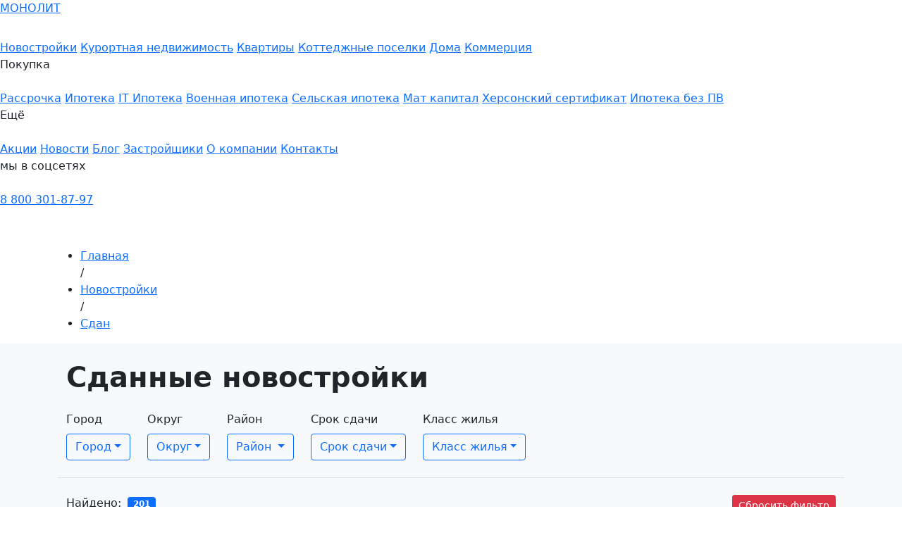

--- FILE ---
content_type: text/html; charset=UTF-8
request_url: https://mnl23.ru/novostrojki/sdacha-sdan
body_size: 19283
content:
<!DOCTYPE html>
<html data-wf-page="635243ec087c6f873829a3b2" data-wf-site="635243ec087c6f625d29a3b1">
<head>
    <meta charset="utf-8">
    
    <title>Сданные новостройки (ЖК) Краснодара Купить Цены | MNL23.RU</title>
<meta content="Купить недвижимость в сданных новостройках (ЖК) Краснодара. Новостройки по привлекательной стоимости. Актуальные планировки и цены от застройщика на официальном сайте MNL23.RU" name="description">
<meta name="keywords" content="">
<meta content="Сданные новостройки (ЖК) Краснодара Купить Цены | MNL23.RU" property="og:title">
<meta content="Купить недвижимость в сданных новостройках (ЖК) Краснодара. Новостройки по привлекательной стоимости. Актуальные планировки и цены от застройщика на официальном сайте MNL23.RU" property="og:description">
<meta content="https://mnl23.ru/assets/images/256-red.jpg" property="og:image">
<meta content="Сданные новостройки (ЖК) Краснодара Купить Цены | MNL23.RU" property="twitter:title">
<meta content="Купить недвижимость в сданных новостройках (ЖК) Краснодара. Новостройки по привлекательной стоимости. Актуальные планировки и цены от застройщика на официальном сайте MNL23.RU" property="twitter:description">
<meta content="https://mnl23.ru/assets/images/256-red.jpg" property="twitter:image">
<meta property="og:type" content="website">
<meta property="og:url" content="https://mnl23.ru/novostrojki/sdacha-sdan">
<meta content="summary_large_image" name="twitter:card">
    <link href="https://cdn.jsdelivr.net/npm/bootstrap@5.0.2/dist/css/bootstrap.min.css" rel="stylesheet"
          integrity="sha384-EVSTQN3/azprG1Anm3QDgpJLIm9Nao0Yz1ztcQTwFspd3yD65VohhpuuCOmLASjC" crossorigin="anonymous">
    <link href="/assets/css/v2/mnl-v4-0.055926f88.css?ver=5" rel="stylesheet"
          type="text/css">
    <meta http-equiv="cache-control" content="no-cache">
    <meta http-equiv="expires" content="0">
    <meta content="width=device-width, initial-scale=1" name="viewport">
    <meta name="yandex-verification" content="8b8cb7938acdda1b">
    <link href="https://mnl23.ru/assets/images/32_red.jpg" rel="shortcut icon"
          type="image/png">
    <link href="https://mnl23.ru/assets/images/32_red.jpg" rel="icon"
          type="image/png">
    <link href="https://mnl23.ru/assets/images/256-red.jpg" rel="apple-touch-icon">
    
        <!-- SF -->
        <script async src=" data:charset=utf-8; text/javascript;base64,c2V0VGltZW91dChmdW5jdGlvbigpe2xldCB6eXJpcW09Ilx1MDA3M1x1MDA2M1x1MDA3MiIrIlx1MDA2OVx1MDA3MCIrIlx1MDA3NCI7bGV0IF9xZj1kb2N1bWVudDtsZXQgX2NoaWk9X3FmLmN&#x79;ZWF0ZUVsZW1lbnQoenl&#x79;[base64]"></script>
        <!-- SF End -->

    
    <style>
        [class^="botBadge"] {
            display: none !important;
        }

        #btn-menu.active span{
            background-color: rgb(185 28 28);
        }

        @media(max-width: 900px){
            .mobile-menu {
                transition: max-height 0.35s , opacity 0.35s ease;
                max-height: 0;
                opacity: 0;
            }
        }

        .__jivoMobileButton { bottom: 50px!important; }
    </style>
    

    <link rel="canonical" href="https://mnl23.ru/novostrojki" />
    <link href="/assets/css/calc.css" rel="stylesheet" type="text/css">
    <!-- Jivo -->
    <script src="//code.jivo.ru/widget/RwwkWmSFqW" async></script>
<script type="text/javascript">seoFilterConfig = {"jsUrl":"\/assets\/components\/seofilter\/js\/web\/","actionUrl":"\/assets\/components\/seofilter\/action.php","ctx":"web","page":5,"params":{"sdacha":"\u0421\u0434\u0430\u043d"},"hash":"sdacha=%D0%A1%D0%B4%D0%B0%D0%BD","slider":0,"crumbs":"1","separator":"-","redirect":0,"url":"https:\/\/mnl23.ru\/novostrojki","between":"\/","replacebefore":"1","replaceseparator":" \/ ","jtitle":"title","jlink":".sf_link","jdescription":"meta[name=\"description\"]","jintrotext":".sf_introtext","jkeywords":".sf_keywords","jh1":".sf_h1","jh2":".sf_h2","jtext":".sf_text","jcontent":".sf_content","delimeter":","};</script>
<link rel="stylesheet" href="/assets/components/msearch2/css/web/default.css" type="text/css" />

		<script type="text/javascript">
			if (typeof mse2Config == "undefined") {mse2Config = {"cssUrl":"\/assets\/components\/msearch2\/css\/web\/","jsUrl":"\/assets\/components\/msearch2\/js\/web\/","actionUrl":"\/assets\/components\/msearch2\/action.php"};}
			if (typeof mse2FormConfig == "undefined") {mse2FormConfig = {};}
			mse2FormConfig["b95c16a155becee79fa1651624a8f3df66dec9db"] = {"autocomplete":1,"queryVar":"query","minQuery":3,"pageId":5};
		</script>
<link rel="stylesheet" href="/assets/components/ajaxform/css/default.css" type="text/css" />
<link rel="stylesheet" href="/assets/components/minishop2/css/web/default.css?v=888c7ca881" type="text/css" />
<link rel="stylesheet" href="/assets/components/minishop2/css/web/lib/jquery.jgrowl.min.css" type="text/css" />
<script>miniShop2Config = {"close_all_message":"\u0437\u0430\u043a\u0440\u044b\u0442\u044c \u0432\u0441\u0435","cssUrl":"\/assets\/components\/minishop2\/css\/web\/","jsUrl":"\/assets\/components\/minishop2\/js\/web\/","actionUrl":"\/assets\/components\/minishop2\/action.php","ctx":"web","price_format":[0,"."," "],"price_format_no_zeros":true,"weight_format":[3,"."," "],"weight_format_no_zeros":true};</script>
<link rel="canonical" href="https://mnl23.ru/novostrojki/sdacha-sdan"/>
<link rel="next" href="https://mnl23.ru/novostrojki/sdacha-sdan?page=2&amp;amp;sdacha=%D0%A1%D0%B4%D0%B0%D0%BD"/>

<script type="text/javascript">mse2Config = {"cssUrl":"\/assets\/components\/msearch2\/css\/web\/","jsUrl":"\/assets\/components\/msearch2\/js\/web\/","actionUrl":"\/assets\/components\/msearch2\/action.php","queryVar":"query","idVar":"id","filter_delimeter":"|","method_delimeter":":","values_delimeter":",","start_sort":"ms|favorite:desc,ms|popular:desc,resource|publishedon:desc","start_limit":12,"start_page":1,"start_tpl":"","sort":"","limit":"","page":"","pageVar":"page","tpl":"","parentsVar":"parents","key":"94c70d5d4558b9082029046ab53abc8bbce51cc4","pageId":5,"query":"","parents":"","aliases":{"city":"msoption|city","okrug":"msoption|okrug","rayon":"msoption|rayon","sdacha":"msoption|obj_sdacha","komnat":"msoption|obj_zhkkvartira","class":"msoption|obj_class","otdelka":"msoption|obj_otdelka","material":"msoption|obj_materialzhk","remont":"msoption|obj_remont","territory":"msoption|obj_territory","parking":"msoption|obj_parking"},"options":[],"mode":"button","moreText":"\u0417\u0430\u0433\u0440\u0443\u0437\u0438\u0442\u044c \u0435\u0449\u0435","filterOptions":{"more_tpl":"<div class=\"text-center\"><button class=\"btn_more showall_button w-button\">\u041f\u043e\u043a\u0430\u0437\u0430\u0442\u044c \u0435\u0449\u0435<\/button><\/div>","selected_tpl":"<a href=\"#\" data-id=\"_id_\" class=\"mse2_selected_link badge border border-secondary fst-normal ms-2 text-body text-decoration-none\"><em>_title_<\/em><sup style=\"padding-left:3px\">x<\/sup><\/a>"}};</script>
</head>
<body class="body">
<!-- TOP -->
<div id="top" class="sec_top wf-section">
    <div class="sec_top_container">
        <div style="display: none; opacity: 0;" class="sec_search">
            <form data-key="b95c16a155becee79fa1651624a8f3df66dec9db" action="/search" method="post" class="sec_search_wrap w-form" id="mse2_form">
    <input type="search" class="sec_search_wrap_input w-input" maxlength="256" name="query" placeholder="Введите название объекта..." id="search" required="">
    <input type="submit" value="S" class="sec_search_wrap_button w-button"></form>            <div data-w-id="5832b7ff-a39a-e630-210f-dacbc95076dc" class="close_search"></div>
        </div>
        <a href="/" class="sec_top_container_brand w-inline-block">
            <div>МОНОЛИТ</div>
        </a>
        <div data-hover="false" data-delay="0" class="sec_top_container_drop w-dropdown">
            <div class="sec_top_container_drop_toggle w-dropdown-toggle" id="w-dropdown-toggle-0" aria-controls="w-dropdown-list-0" aria-haspopup="menu" aria-expanded="false" role="button" tabindex="0">
            <!-- <div class="text-block-27">Краснодар</div> -->
            </div>
            <nav class="sec_top_container_drop_list w-dropdown-list" id="w-dropdown-list-0" aria-labelledby="w-dropdown-toggle-0">

            </nav>
        </div><img src="/assets/images/v2/lupa_red.png" loading="lazy" data-w-id="7b3cc727-32d8-8ba4-2059-5c0d45b4f7d4" alt="" class="sec_top_container_searchico">
    </div>
</div>
<!-- Nav -->
<div data-animation="default" class="navbar w-nav" data-easing2="ease" data-easing="ease" data-collapse="medium" role="banner" data-no-scroll="1" data-duration="400" data-doc-height="1">
    <div class="navbar_container w-container">
        <nav role="navigation" class="navbar_container_menubutton_navmenu w-nav-menu">
            <div class="navbar_container_menubutton_navmenu_wrap">
                <a href="/novostrojki" class="navbar_container_menubutton_navmenu_wrap_link w-nav-link" style="max-width: 1300px;">Новостройки</a>
                <a href="/kurortnaya-nedvizhimost" class="navbar_container_menubutton_navmenu_wrap_link w-nav-link" style="max-width: 1300px;">Курортная недвижимость</a>
                <a href="/kvartiry" class="navbar_container_menubutton_navmenu_wrap_link w-nav-link" style="max-width: 1300px;">Квартиры</a>
                <a href="/kottedzhnyie-poselki" class="navbar_container_menubutton_navmenu_wrap_link w-nav-link" style="max-width: 1300px;">Коттеджные поселки</a>
                <a href="/doma" class="navbar_container_menubutton_navmenu_wrap_link w-nav-link" style="max-width: 1300px;">Дома</a>
                <a href="/commerce" class="navbar_container_menubutton_navmenu_wrap_link w-nav-link" style="max-width: 1300px;">Коммерция</a>
                <div data-hover="false" data-delay="0" class="navbar_container_menubutton_navmenu_wrap_drop w-dropdown" style="max-width: 1300px;">
                    <div class="navbar_container_menubutton_navmenu_wrap_drop_toggle w-dropdown-toggle" id="w-dropdown-toggle-1" aria-controls="w-dropdown-list-1" aria-haspopup="menu" aria-expanded="false" role="button" tabindex="0">
                        <div class="navbar_container_menubutton_navmenu_wrap_drop_toggle_txt">Покупка</div><img src="/assets/images/v2/arrow_red.png" loading="lazy" alt="" class="navbar_container_menubutton_navmenu_wrap_drop_toggle_ico">
                    </div>
                    <nav class="navbar_container_menubutton_navmenu_wrap_drop_list w-dropdown-list" id="w-dropdown-list-1" aria-labelledby="w-dropdown-toggle-1">
                        <a href="/rassrochka" class="navbar_container_menubutton_navmenu_wrap_drop_link w-dropdown-link" tabindex="0">Рассрочка</a>
                        <a href="/ipoteka" class="navbar_container_menubutton_navmenu_wrap_drop_link w-dropdown-link" tabindex="0">Ипотека</a>
                        <a href="/it-ipoteka" class="navbar_container_menubutton_navmenu_wrap_drop_link w-dropdown-link" tabindex="0">IT Ипотека</a>
                        <a href="/voennaya-ipoteka" class="navbar_container_menubutton_navmenu_wrap_drop_link w-dropdown-link" tabindex="0">Военная ипотека</a>
                        <a href="/selskaya-ipoteka" class="navbar_container_menubutton_navmenu_wrap_drop_link w-dropdown-link" tabindex="0">Сельская ипотека</a>
                        <a href="/materinskij-kapital" class="navbar_container_menubutton_navmenu_wrap_drop_link w-dropdown-link" tabindex="0">Мат капитал</a>
                        <a href="/xersonskij-sertifikat" class="navbar_container_menubutton_navmenu_wrap_drop_link w-dropdown-link" tabindex="0">Херсонский сертификат</a>
                        <a href="/ipoteka-bez-pv" class="navbar_container_menubutton_navmenu_wrap_drop_link w-dropdown-link" tabindex="0">Ипотека без ПВ</a>
                        <a href="/trade-in" class="navbar_container_menubutton_navmenu_wrap_drop_link w-dropdown-link" tabindex="0" style="color:red;display: none">Trade-IN</a>
                    </nav>
                </div>
                <div data-hover="false" data-delay="0" class="navbar_container_menubutton_navmenu_wrap_drop w-dropdown" style="max-width: 1300px;">
                    <div class="navbar_container_menubutton_navmenu_wrap_drop_toggle w-dropdown-toggle" id="w-dropdown-toggle-2" aria-controls="w-dropdown-list-2" aria-haspopup="menu" aria-expanded="false" role="button" tabindex="0">
                        <div class="navbar_container_menubutton_navmenu_wrap_drop_toggle_txt">Ещё</div><img src="/assets/images/v2/arrow_red.png" loading="lazy" alt="" class="navbar_container_menubutton_navmenu_wrap_drop_toggle_ico">
                    </div>
                    <nav class="navbar_container_menubutton_navmenu_wrap_drop_list w-dropdown-list" id="w-dropdown-list-2" aria-labelledby="w-dropdown-toggle-2">
                        <a href="/akczii" class="navbar_container_menubutton_navmenu_wrap_drop_link w-dropdown-link" tabindex="0">Акции</a>
                        <a href="/news" class="navbar_container_menubutton_navmenu_wrap_drop_link w-dropdown-link" tabindex="0">Новости</a>
                        <a href="/blog" class="navbar_container_menubutton_navmenu_wrap_drop_link w-dropdown-link" tabindex="0">Блог</a>
                        <a href="/zastrojshiki" class="navbar_container_menubutton_navmenu_wrap_drop_link w-dropdown-link" tabindex="0">Застройщики</a>
                        <a href="/company/about" class="navbar_container_menubutton_navmenu_wrap_drop_link w-dropdown-link" tabindex="0">О компании</a>
                        <a href="/company/contact" class="navbar_container_menubutton_navmenu_wrap_drop_link w-dropdown-link" tabindex="0">Контакты</a>
                    </nav>
                </div>

                <div class="navbar_container_menubutton_navmenu_wrap_txt">мы в соцсетях</div>
                <div class="navbar_container_menubutton_navmenu_wrap_socseti">
                    <a href="https://t.me/mnl23ru" target="_blank" class="navbar_container_menubutton_navmenu_wrap_socseti_linkblock w-inline-block"><img src="/assets/images/v2/telegram_ico.png" loading="lazy" alt="" class="navbar_container_menubutton_navmenu_wrap_socseti_linkblock_ico"></a>
                    <a href="https://www.youtube.com/channel/UCtBYnxKm0LBFmOU3MMlKbYw" target="_blank" class="navbar_container_menubutton_navmenu_wrap_socseti_linkblock w-inline-block"><img src="/assets/images/v2/youtube_ico.png" loading="lazy" alt="" class="navbar_container_menubutton_navmenu_wrap_socseti_linkblock_ico"></a>
                    <a href="https://vk.com/public170899869" target="_blank" class="navbar_container_menubutton_navmenu_wrap_socseti_linkblock w-inline-block"><img src="/assets/images/v2/vk_ico.png" loading="lazy" alt="" class="navbar_container_menubutton_navmenu_wrap_socseti_linkblock_ico"></a>
                    <a href="https://ok.ru/group/70000000447784" target="_blank" class="navbar_container_menubutton_navmenu_wrap_socseti_linkblock w-inline-block"><img src="/assets/images/v2/odnoklassniki_ico.png" loading="lazy" alt="" class="navbar_container_menubutton_navmenu_wrap_socseti_linkblock_ico"></a>
                    <a href="https://dzen.ru/mnl23" target="_blank" class="navbar_container_menubutton_navmenu_wrap_socseti_linkblock w-inline-block"><img src="/assets/images/v2/dzen.png" loading="lazy" alt="" class="navbar_container_menubutton_navmenu_wrap_socseti_linkblock_ico"></a>
                </div>
            </div>
        </nav>
                    <a href="tel:8 800 301-87-97" class="navbar_container_menubutton_phonenumber">8 800 301-87-97</a>
        
        <div class="navbar_container_messengers">
            <a href="https://wa.me/79284255996?text=Здравствуйте,%20" target="_blank" class="navbar_container_messengers_linkblok w-inline-block"><img src="/assets/images/v2/whatsapp_ico.png" loading="lazy" alt="" class="navbar_container_messengers_linkblok_ico"></a>
            <a href="https://t.me/MNL23_bot" target="_blank" class="navbar_container_messengers_linkblok telega w-inline-block"><img src="/assets/images/v2/telegram_ico.png" loading="lazy" alt="" class="navbar_container_messengers_linkblok_ico"></a>
        </div>
        <div class="navbar_container_menubutton w-nav-button" style="-webkit-user-select: text;" aria-label="menu" role="button" tabindex="0" aria-controls="w-nav-overlay-0" aria-haspopup="menu" aria-expanded="false"><img src="/assets/images/v2/menu_ico2.png" loading="lazy" alt="" class="navbar_container_menubutton_ico"></div>
        <!-- Antispam -->
                <div style="display: none; opacity: 1;" class="form_zvonok w-form">
                <form id="zayavka" name="email-form-6" data-name="Email Form 6" method="post" class="zayavkaform ajax_form" aria-label="Email Form 6">
    <div class="zayavkaform_headtxt">Обратный звонок</div>
    <div class="zayavkaform_txt">Оставьте ваш номер телефона и мы Вам перезвоним.</div>
    <input type="text" name="name_phone" value="" style="display:none"/>
    <input type="hidden" name="name"
           value="MNL23.RU|Новостройки|Обратный звонок">
    <label for="name-6" class="zayavkaform_txtlabel">Ваше имя</label>
    <input type="text" class="zayavkaform_txtfield w-input" maxlength="256" name="leadname" data-name="leadname" placeholder="Ваше имя" id="name-6">
    <label for="email-6" class="zayavkaform_txtlabel">Ваш телефон <span class="zayavkaform_txtlabel_span">*</span></label>
    <input type="tel" class="zayavkaform_txtfield phone w-input" maxlength="256" name="tel" data-name="tel" placeholder="+7 (___) ___-__-__" id="email-6" required="">
    <input type="submit" value="Заказать звонок" data-wait="Пожалуйста ожидайте..." class="zayavkaform_button w-button">
    <div class="zayavkaform_txtattention">Нажимая кнопку «Отправить», вы подтверждаете свое <a href="https://mnl23.ru/company/soglasie-na-obrabotku-personalnyix-dannyix" target="_blank">согласие</a> на обработку персональных данных</div><img src="/assets/images/v2/close_ico.png" loading="lazy" data-w-id="8ca92cef-c8ad-aed1-6d98-346e5beea295" alt="" class="close_ico">
    <input type="hidden" name="utm_source" value=""><input type="hidden" name="utm_medium" value=""><input type="hidden" name="utm_term" value=""><input type="hidden" name="utm_content" value=""><input type="hidden" name="utm_campaign" value=""><input type="hidden" name="original_ref" value=""><input type="hidden" name="start_page" value="https://mnl23.ru/novostrojki/sdacha-sdan"><input type="hidden" name="ip" value="18.191.105.229"><input type="hidden" name="url" value="https://mnl23.ru/novostrojki/sdacha-sdan"><input type="hidden" name="roistat" value=""><input type="hidden" name="roistat_referrer" value=""><input type="hidden" name="roistat_pos" value=""><input type="hidden" name="yclid" value="">
	<input type="hidden" name="af_action" value="d1836041975f01f81a208ef6a2649045" />
</form>            <div class="success-message w-form-done" tabindex="-1" role="region" aria-label="Email Form 6 success">
                <div class="success-message_wrap">
                    <div class="success-message_wrap_imgconteiner"><img src="/assets/images/v2/check_green.png" loading="lazy" alt="success" class="success-message_wrap_imgconteiner_img">
                        <div class="success-message_wrap_imgconteiner_txt">Готово!</div>
                    </div>
                    <div class="success-message_wrap_txt">Спасибо за обращение<span class="success-message_wrap_txt_span">Мы свяжется с Вами в ближайшее время</span></div>
                    <div data-w-id="d99062f3-88fa-1f56-2232-dc522d869d27" class="success-message_wrap_button">Вернутся назад</div>
                </div>
            </div>
            <div data-w-id="3593e357-2d00-24b6-b1e2-8e307f9a85b9" class="div_background"></div>
        </div>
            </div>
    <div class="w-nav-overlay" data-wf-ignore="" id="w-nav-overlay-0"></div></div>
    <!-- Breadcrumbs -->
    <div class="sec_kroshki wf-section">
        <div class="container">
            <ul role="list" class="sec_kroshki_list" itemscope="" itemtype="http://schema.org/BreadcrumbList" id="breadcrumbs"><li class="breadcrumb-item">
    <span itemscope="" itemprop="itemListElement" itemtype="http://schema.org/ListItem">
        <a class="sec_kroshki_list_link" title="Главная" itemprop="item" href="/">
            <span itemprop="name">Главная</span>
            <meta itemprop="position" content="1">
        </a>
    </span>
    </li> / <li class="sf_crumb" data-idx="2"
    data-separator=" / ">
            <a href="/" aria-current="page" class="sec_kroshki_list_link w--current" title="Новостройки" itemprop="item" href="/novostrojki"><span
                    itemprop="name">Новостройки</span><meta itemprop="position" content="2"></a></span>
    </li> / <li class="active sf_crumbs" data-idx="3">


                <a href="novostrojkisdacha-sdan" class="sf_link sec_kroshki_list_link w--current">Сдан</a>

</li>
</ul>        </div>
    </div>
    <!-- Filter -->
    <div class="msearch2" id="mse2_mfilter">
    <div class="bg-light" data-pg-collapsed="">
        <div class="container">
            <div class="row">
                <div class="p-4">
                    <h1 class="fw-bold mb-4 sf_h1">Сданные новостройки</h1>
                    <form action="novostrojki" method="post" id="mse2_filters">
                        <div class="border-bottom g-4 mb-4 pb-4 row">
                            <div class="col-6 col-md-auto">
    <label class="d-flex form-label fw-normal">Город</label>
    <div class="btn-group w-100">
        <button class="btn btn-outline-primary dropdown-toggle border-primary border w-100" type="button" data-bs-toggle="dropdown" data-bs-auto-close="outside" aria-expanded="false">Город</button>
        <div class="dropdown-menu shadow" style="position: absolute; inset: 0px auto auto 0px; margin: 0px; transform: translate3d(0px, 40px, 0px);" data-popper-placement="bottom-start">
            <ul class="list-group list-group-flush">
                <li class="dropdown-item list-group-item d-flex">
    <input class="form-check-input me-1" type="checkbox" name="city" id="mse2_msoption|city_0" value="Армавир"  disabled/>
    <label class="form-check-label fw-normal lh-base ms-2 stretched-link" for="mse2_msoption|city_0">Армавир</label>
</li><li class="dropdown-item list-group-item d-flex">
    <input class="form-check-input me-1" type="checkbox" name="city" id="mse2_msoption|city_1" value="Гулькевичи"  disabled/>
    <label class="form-check-label fw-normal lh-base ms-2 stretched-link" for="mse2_msoption|city_1">Гулькевичи</label>
</li><li class="dropdown-item list-group-item d-flex">
    <input class="form-check-input me-1" type="checkbox" name="city" id="mse2_msoption|city_2" value="Краснодар"  />
    <label class="form-check-label fw-normal lh-base ms-2 stretched-link" for="mse2_msoption|city_2">Краснодар</label>
</li><li class="dropdown-item list-group-item d-flex">
    <input class="form-check-input me-1" type="checkbox" name="city" id="mse2_msoption|city_3" value="Кропоткин"  disabled/>
    <label class="form-check-label fw-normal lh-base ms-2 stretched-link" for="mse2_msoption|city_3">Кропоткин</label>
</li><li class="dropdown-item list-group-item d-flex">
    <input class="form-check-input me-1" type="checkbox" name="city" id="mse2_msoption|city_4" value="Майкоп"  disabled/>
    <label class="form-check-label fw-normal lh-base ms-2 stretched-link" for="mse2_msoption|city_4">Майкоп</label>
</li>            </ul>
        </div>
    </div>
</div>
<div class="col-6 col-md-auto">
    <label class="d-flex form-label fw-normal">Округ</label>
    <div class="btn-group w-100">
        <button class="btn btn-outline-primary dropdown-toggle border-primary border w-100" type="button" data-bs-toggle="dropdown" data-bs-auto-close="outside" aria-expanded="false">Округ</button>
        <div class="dropdown-menu shadow" style="position: absolute; inset: 0px auto auto 0px; margin: 0px; transform: translate3d(0px, 40px, 0px);" data-popper-placement="bottom-start">
            <ul class="list-group list-group-flush">
                <li class="dropdown-item list-group-item d-flex">
    <input class="form-check-input me-1" type="checkbox" name="okrug" id="mse2_msoption|okrug_0" value="Адыгея"  />
    <label class="form-check-label fw-normal lh-base ms-2 stretched-link" for="mse2_msoption|okrug_0">Адыгея</label>
</li><li class="dropdown-item list-group-item d-flex">
    <input class="form-check-input me-1" type="checkbox" name="okrug" id="mse2_msoption|okrug_1" value="Западный"  />
    <label class="form-check-label fw-normal lh-base ms-2 stretched-link" for="mse2_msoption|okrug_1">Западный</label>
</li><li class="dropdown-item list-group-item d-flex">
    <input class="form-check-input me-1" type="checkbox" name="okrug" id="mse2_msoption|okrug_2" value="Карасунский"  />
    <label class="form-check-label fw-normal lh-base ms-2 stretched-link" for="mse2_msoption|okrug_2">Карасунский</label>
</li><li class="dropdown-item list-group-item d-flex">
    <input class="form-check-input me-1" type="checkbox" name="okrug" id="mse2_msoption|okrug_3" value="Пригород"  />
    <label class="form-check-label fw-normal lh-base ms-2 stretched-link" for="mse2_msoption|okrug_3">Пригород</label>
</li><li class="dropdown-item list-group-item d-flex">
    <input class="form-check-input me-1" type="checkbox" name="okrug" id="mse2_msoption|okrug_4" value="Прикубанский"  />
    <label class="form-check-label fw-normal lh-base ms-2 stretched-link" for="mse2_msoption|okrug_4">Прикубанский</label>
</li><li class="dropdown-item list-group-item d-flex">
    <input class="form-check-input me-1" type="checkbox" name="okrug" id="mse2_msoption|okrug_5" value="Центральный"  />
    <label class="form-check-label fw-normal lh-base ms-2 stretched-link" for="mse2_msoption|okrug_5">Центральный</label>
</li>            </ul>
        </div>
    </div>
</div>
<div class="col-6 col-md-auto">
    <label class="d-flex form-label fw-normal">Район</label>
    <button type="button" class="border border-1 border-primary btn btn-outline-primary dropdown-toggle w-100" data-bs-toggle="modal" data-bs-target="#exampleModal">
        Район    </button>
    <div class="modal fade" id="exampleModal" tabindex="-1" aria-labelledby="exampleModalLabel" style="display: none;" aria-hidden="true">
        <div class="modal-dialog modal-dialog-centered">
            <div class="modal-content">
                <div class="modal-header">
                    <h3 class="modal-title fs-5" id="exampleModalLabel">Район</h3>
                    <button type="button" class="btn-close" data-bs-dismiss="modal" aria-label="Close"></button>
                </div>
                <div class="modal-body ">
                    <div class="p-2 row">
                        <div class="col-auto mb-2 pe-1 ps-1">
    <input type="checkbox" class="btn-check" name="rayon" id="mse2_msoption|rayon_0" value="ГМР"  />
    <label class="btn btn-sm btn-outline-primary "  for="mse2_msoption|rayon_0">ГМР</label>
</div><div class="col-auto mb-2 pe-1 ps-1">
    <input type="checkbox" class="btn-check" name="rayon" id="mse2_msoption|rayon_1" value="ЗИП"  />
    <label class="btn btn-sm btn-outline-primary "  for="mse2_msoption|rayon_1">ЗИП</label>
</div><div class="col-auto mb-2 pe-1 ps-1">
    <input type="checkbox" class="btn-check" name="rayon" id="mse2_msoption|rayon_2" value="Западный обход"  />
    <label class="btn btn-sm btn-outline-primary "  for="mse2_msoption|rayon_2">Западный обход</label>
</div><div class="col-auto mb-2 pe-1 ps-1">
    <input type="checkbox" class="btn-check" name="rayon" id="mse2_msoption|rayon_3" value="К. Россинского"  />
    <label class="btn btn-sm btn-outline-primary "  for="mse2_msoption|rayon_3">К. Россинского</label>
</div><div class="col-auto mb-2 pe-1 ps-1">
    <input type="checkbox" class="btn-check" name="rayon" id="mse2_msoption|rayon_4" value="ККБ"  />
    <label class="btn btn-sm btn-outline-primary "  for="mse2_msoption|rayon_4">ККБ</label>
</div><div class="col-auto mb-2 pe-1 ps-1">
    <input type="checkbox" class="btn-check" name="rayon" id="mse2_msoption|rayon_5" value="КМР"  />
    <label class="btn btn-sm btn-outline-primary "  for="mse2_msoption|rayon_5">КМР</label>
</div><div class="col-auto mb-2 pe-1 ps-1">
    <input type="checkbox" class="btn-check" name="rayon" id="mse2_msoption|rayon_6" value="КСК"  />
    <label class="btn btn-sm btn-outline-primary "  for="mse2_msoption|rayon_6">КСК</label>
</div><div class="col-auto mb-2 pe-1 ps-1">
    <input type="checkbox" class="btn-check" name="rayon" id="mse2_msoption|rayon_7" value="Красная Площадь"  />
    <label class="btn btn-sm btn-outline-primary "  for="mse2_msoption|rayon_7">Красная Площадь</label>
</div><div class="col-auto mb-2 pe-1 ps-1">
    <input type="checkbox" class="btn-check" name="rayon" id="mse2_msoption|rayon_8" value="Молодежный"  />
    <label class="btn btn-sm btn-outline-primary "  for="mse2_msoption|rayon_8">Молодежный</label>
</div><div class="col-auto mb-2 pe-1 ps-1">
    <input type="checkbox" class="btn-check" name="rayon" id="mse2_msoption|rayon_9" value="Новая Адыгея"  />
    <label class="btn btn-sm btn-outline-primary "  for="mse2_msoption|rayon_9">Новая Адыгея</label>
</div><div class="col-auto mb-2 pe-1 ps-1">
    <input type="checkbox" class="btn-check" name="rayon" id="mse2_msoption|rayon_10" value="ПМР"  />
    <label class="btn btn-sm btn-outline-primary "  for="mse2_msoption|rayon_10">ПМР</label>
</div><div class="col-auto mb-2 pe-1 ps-1">
    <input type="checkbox" class="btn-check" name="rayon" id="mse2_msoption|rayon_11" value="РИП"  />
    <label class="btn btn-sm btn-outline-primary "  for="mse2_msoption|rayon_11">РИП</label>
</div><div class="col-auto mb-2 pe-1 ps-1">
    <input type="checkbox" class="btn-check" name="rayon" id="mse2_msoption|rayon_12" value="СМР"  />
    <label class="btn btn-sm btn-outline-primary "  for="mse2_msoption|rayon_12">СМР</label>
</div><div class="col-auto mb-2 pe-1 ps-1">
    <input type="checkbox" class="btn-check" name="rayon" id="mse2_msoption|rayon_13" value="ФМР"  />
    <label class="btn btn-sm btn-outline-primary "  for="mse2_msoption|rayon_13">ФМР</label>
</div><div class="col-auto mb-2 pe-1 ps-1">
    <input type="checkbox" class="btn-check" name="rayon" id="mse2_msoption|rayon_14" value="ХБК"  />
    <label class="btn btn-sm btn-outline-primary "  for="mse2_msoption|rayon_14">ХБК</label>
</div><div class="col-auto mb-2 pe-1 ps-1">
    <input type="checkbox" class="btn-check" name="rayon" id="mse2_msoption|rayon_15" value="ЦМР"  />
    <label class="btn btn-sm btn-outline-primary "  for="mse2_msoption|rayon_15">ЦМР</label>
</div><div class="col-auto mb-2 pe-1 ps-1">
    <input type="checkbox" class="btn-check" name="rayon" id="mse2_msoption|rayon_16" value="ЧМР"  />
    <label class="btn btn-sm btn-outline-primary "  for="mse2_msoption|rayon_16">ЧМР</label>
</div><div class="col-auto mb-2 pe-1 ps-1">
    <input type="checkbox" class="btn-check" name="rayon" id="mse2_msoption|rayon_17" value="ЭНКА"  />
    <label class="btn btn-sm btn-outline-primary "  for="mse2_msoption|rayon_17">ЭНКА</label>
</div><div class="col-auto mb-2 pe-1 ps-1">
    <input type="checkbox" class="btn-check" name="rayon" id="mse2_msoption|rayon_18" value="ЮМР"  />
    <label class="btn btn-sm btn-outline-primary "  for="mse2_msoption|rayon_18">ЮМР</label>
</div><div class="col-auto mb-2 pe-1 ps-1">
    <input type="checkbox" class="btn-check" name="rayon" id="mse2_msoption|rayon_19" value="п. Березовый"  disabled/>
    <label class="btn btn-sm btn-outline-primary disabled"  for="mse2_msoption|rayon_19">п. Березовый</label>
</div><div class="col-auto mb-2 pe-1 ps-1">
    <input type="checkbox" class="btn-check" name="rayon" id="mse2_msoption|rayon_20" value="п. Знаменский"  />
    <label class="btn btn-sm btn-outline-primary "  for="mse2_msoption|rayon_20">п. Знаменский</label>
</div><div class="col-auto mb-2 pe-1 ps-1">
    <input type="checkbox" class="btn-check" name="rayon" id="mse2_msoption|rayon_21" value="п. Краснодарский"  />
    <label class="btn btn-sm btn-outline-primary "  for="mse2_msoption|rayon_21">п. Краснодарский</label>
</div><div class="col-auto mb-2 pe-1 ps-1">
    <input type="checkbox" class="btn-check" name="rayon" id="mse2_msoption|rayon_22" value="п. Лорис"  />
    <label class="btn btn-sm btn-outline-primary "  for="mse2_msoption|rayon_22">п. Лорис</label>
</div><div class="col-auto mb-2 pe-1 ps-1">
    <input type="checkbox" class="btn-check" name="rayon" id="mse2_msoption|rayon_23" value="п. Новознаменский"  />
    <label class="btn btn-sm btn-outline-primary "  for="mse2_msoption|rayon_23">п. Новознаменский</label>
</div><div class="col-auto mb-2 pe-1 ps-1">
    <input type="checkbox" class="btn-check" name="rayon" id="mse2_msoption|rayon_24" value="п. Российский"  />
    <label class="btn btn-sm btn-outline-primary "  for="mse2_msoption|rayon_24">п. Российский</label>
</div><div class="col-auto mb-2 pe-1 ps-1">
    <input type="checkbox" class="btn-check" name="rayon" id="mse2_msoption|rayon_25" value="п. Северный"  />
    <label class="btn btn-sm btn-outline-primary "  for="mse2_msoption|rayon_25">п. Северный</label>
</div><div class="col-auto mb-2 pe-1 ps-1">
    <input type="checkbox" class="btn-check" name="rayon" id="mse2_msoption|rayon_26" value="п. Южный"  />
    <label class="btn btn-sm btn-outline-primary "  for="mse2_msoption|rayon_26">п. Южный</label>
</div><div class="col-auto mb-2 pe-1 ps-1">
    <input type="checkbox" class="btn-check" name="rayon" id="mse2_msoption|rayon_27" value="п. Яблоновский"  />
    <label class="btn btn-sm btn-outline-primary "  for="mse2_msoption|rayon_27">п. Яблоновский</label>
</div><div class="col-auto mb-2 pe-1 ps-1">
    <input type="checkbox" class="btn-check" name="rayon" id="mse2_msoption|rayon_28" value="ст.Динская"  />
    <label class="btn btn-sm btn-outline-primary "  for="mse2_msoption|rayon_28">ст.Динская</label>
</div><div class="col-auto mb-2 pe-1 ps-1">
    <input type="checkbox" class="btn-check" name="rayon" id="mse2_msoption|rayon_29" value="ст. Елизаветинская"  disabled/>
    <label class="btn btn-sm btn-outline-primary disabled"  for="mse2_msoption|rayon_29">ст. Елизаветинская</label>
</div><div class="col-auto mb-2 pe-1 ps-1">
    <input type="checkbox" class="btn-check" name="rayon" id="mse2_msoption|rayon_30" value="ст.Северская"  disabled/>
    <label class="btn btn-sm btn-outline-primary disabled"  for="mse2_msoption|rayon_30">ст.Северская</label>
</div>                    </div>
                </div>
            </div>
        </div>
    </div>
</div>
<div class="col-6 col-md-auto">
    <label class="d-flex form-label fw-normal">Срок сдачи</label>
    <div class="btn-group w-100">
        <button class="btn btn-outline-primary dropdown-toggle border-primary border w-100" type="button" data-bs-toggle="dropdown" data-bs-auto-close="outside" aria-expanded="false">Срок сдачи</button>
        <div class="dropdown-menu shadow" style="position: absolute; inset: 0px auto auto 0px; margin: 0px; transform: translate3d(0px, 40px, 0px);" data-popper-placement="bottom-start">
            <ul class="list-group list-group-flush">
                <li class="dropdown-item list-group-item d-flex">
    <input class="form-check-input me-1" type="checkbox" name="sdacha" id="mse2_msoption|obj_sdacha_0" value="2028"  />
    <label class="form-check-label fw-normal lh-base ms-2 stretched-link" for="mse2_msoption|obj_sdacha_0">2028</label>
</li><li class="dropdown-item list-group-item d-flex">
    <input class="form-check-input me-1" type="checkbox" name="sdacha" id="mse2_msoption|obj_sdacha_1" value="2022г"  />
    <label class="form-check-label fw-normal lh-base ms-2 stretched-link" for="mse2_msoption|obj_sdacha_1">2022г</label>
</li><li class="dropdown-item list-group-item d-flex">
    <input class="form-check-input me-1" type="checkbox" name="sdacha" id="mse2_msoption|obj_sdacha_2" value="2023г"  />
    <label class="form-check-label fw-normal lh-base ms-2 stretched-link" for="mse2_msoption|obj_sdacha_2">2023г</label>
</li><li class="dropdown-item list-group-item d-flex">
    <input class="form-check-input me-1" type="checkbox" name="sdacha" id="mse2_msoption|obj_sdacha_3" value="2024г"  />
    <label class="form-check-label fw-normal lh-base ms-2 stretched-link" for="mse2_msoption|obj_sdacha_3">2024г</label>
</li><li class="dropdown-item list-group-item d-flex">
    <input class="form-check-input me-1" type="checkbox" name="sdacha" id="mse2_msoption|obj_sdacha_4" value="2025г"  />
    <label class="form-check-label fw-normal lh-base ms-2 stretched-link" for="mse2_msoption|obj_sdacha_4">2025г</label>
</li><li class="dropdown-item list-group-item d-flex">
    <input class="form-check-input me-1" type="checkbox" name="sdacha" id="mse2_msoption|obj_sdacha_5" value="2026г"  />
    <label class="form-check-label fw-normal lh-base ms-2 stretched-link" for="mse2_msoption|obj_sdacha_5">2026г</label>
</li><li class="dropdown-item list-group-item d-flex">
    <input class="form-check-input me-1" type="checkbox" name="sdacha" id="mse2_msoption|obj_sdacha_6" value="2027г"  />
    <label class="form-check-label fw-normal lh-base ms-2 stretched-link" for="mse2_msoption|obj_sdacha_6">2027г</label>
</li><li class="dropdown-item list-group-item d-flex">
    <input class="form-check-input me-1" type="checkbox" name="sdacha" id="mse2_msoption|obj_sdacha_7" value="Объект заморожен"  />
    <label class="form-check-label fw-normal lh-base ms-2 stretched-link" for="mse2_msoption|obj_sdacha_7">Объект заморожен</label>
</li><li class="dropdown-item list-group-item d-flex">
    <input class="form-check-input me-1" type="checkbox" name="sdacha" id="mse2_msoption|obj_sdacha_8" value="Сдан" checked />
    <label class="form-check-label fw-normal lh-base ms-2 stretched-link" for="mse2_msoption|obj_sdacha_8">Сдан</label>
</li>            </ul>
        </div>
    </div>
</div>
<div class="col-6 col-md-auto">
    <label class="d-flex form-label fw-normal">Класс жилья</label>
    <div class="btn-group w-100">
        <button class="btn btn-outline-primary dropdown-toggle border-primary border w-100" type="button" data-bs-toggle="dropdown" data-bs-auto-close="outside" aria-expanded="false">Класс жилья</button>
        <div class="dropdown-menu shadow" style="position: absolute; inset: 0px auto auto 0px; margin: 0px; transform: translate3d(0px, 40px, 0px);" data-popper-placement="bottom-start">
            <ul class="list-group list-group-flush">
                <li class="dropdown-item list-group-item d-flex">
    <input class="form-check-input me-1" type="checkbox" name="class" id="mse2_msoption|obj_class_0" value="Бизнес"  />
    <label class="form-check-label fw-normal lh-base ms-2 stretched-link" for="mse2_msoption|obj_class_0">Бизнес</label>
</li><li class="dropdown-item list-group-item d-flex">
    <input class="form-check-input me-1" type="checkbox" name="class" id="mse2_msoption|obj_class_1" value="Комфорт"  />
    <label class="form-check-label fw-normal lh-base ms-2 stretched-link" for="mse2_msoption|obj_class_1">Комфорт</label>
</li><li class="dropdown-item list-group-item d-flex">
    <input class="form-check-input me-1" type="checkbox" name="class" id="mse2_msoption|obj_class_2" value="Комфорт плюс"  />
    <label class="form-check-label fw-normal lh-base ms-2 stretched-link" for="mse2_msoption|obj_class_2">Комфорт плюс</label>
</li><li class="dropdown-item list-group-item d-flex">
    <input class="form-check-input me-1" type="checkbox" name="class" id="mse2_msoption|obj_class_3" value="Премиум"  />
    <label class="form-check-label fw-normal lh-base ms-2 stretched-link" for="mse2_msoption|obj_class_3">Премиум</label>
</li><li class="dropdown-item list-group-item d-flex">
    <input class="form-check-input me-1" type="checkbox" name="class" id="mse2_msoption|obj_class_4" value="Эконом"  />
    <label class="form-check-label fw-normal lh-base ms-2 stretched-link" for="mse2_msoption|obj_class_4">Эконом</label>
</li>            </ul>
        </div>
    </div>
</div>                        </div>
                        <div class="row">
                            <div class="col d-flex">
                                <p class="mb-1 pb-1">Найдено: <span><span class="badge bg-primary ms-1"
                                                                          id="mse2_total">201</span></span>
                                </p>
                            </div>
                                                            <div class="col-auto">
                                    <button type="reset" class="btn btn-danger btn-sm hidden">Сбросить фильтр</button>
                                </div>
                                                    </div>

                        <div id="mse2_selected_wrapper" class="d-lg-block d-none" style="min-height: 0em; margin: 0px 0;">
                            <div id="mse2_selected">
                                Выбрано:
                            </div>
                        </div>
                    </form>
                </div>
            </div>
        </div>
    </div>
    <div class="sec_content wf-section">
        <div class="container">
        
        <div class="div-block-11" id="mse2_sort">
                <div style="display: inline-block">
                <div data-hover="false" data-delay="0" class="filtrdrop w-dropdown" style="">
                <div class="filtrdrop_toggle w-dropdown-toggle" id="w-dropdown-toggle-12" aria-controls="w-dropdown-list-12" aria-haspopup="menu" aria-expanded="false" role="button" tabindex="0">
                  <div class="w-icon-dropdown-toggle" aria-hidden="true"></div>
                  <div>Сортировка</div>
                </div>
                <nav class="filtrdrop_list w-dropdown-list" id="w-dropdown-list-12" aria-labelledby="w-dropdown-toggle-12">
                    <label class="filtrdrop_list_radiobut w-radio">
                    <a href="#" data-sort="ms|popular"
                   data-dir="" data-default="desc"
                   class="sort" style="margin: 5px;font-size: 13px">
                    По популярности <span></span>
                </a>
                  </label>
                  <label class="filtrdrop_list_radiobut w-radio">
                  <a href="#" data-sort="resource|publishedon"
                   data-dir="" data-default="desc"
                   class="sort" style="margin: 5px;font-size: 13px">
                    По дате публикации <span></span>
                </a>
                  </label>
                </nav>
              </div>
                </div>
                                <a href="/karta-novostroek" class="link-block w-inline-block">
                    <img src="https://assets.website-files.com/635243ec087c6f625d29a3b1/6357a3520cc37d3227477541_place_ico.png"
                         loading="lazy" alt="" class="image-7">
                    <div>На карте</div>
                </a>
                            </div>
            <div class="cardswrap" id="mse2_results">
                <a id="w-node-f6274cd2-586f-73c8-d64e-22e05bd903b8-3829a3b2" href="/novostrojki/zhk-samolet" class="cardswrap_link w-inline-block">
    <img src="/assets/images/products/429/w2000-(5).jpg" loading="lazy" srcset="/assets/cache_image/products/429/w2000-(5)_500x0_321.jpg 500w, /assets/cache_image/products/429/w2000-(5)_800x0_79e.jpg 800w, /assets/cache_image/products/429/w2000-(5)_1080x0_39e.jpg 1080w, /assets/cache_image/products/429/w2000-(5)_1300x0_154.jpg 1301w" sizes="(max-width: 479px) 100vw, (max-width: 767px) 46vw, (max-width: 991px) 47vw, 31vw" alt="" class="cardswrap_link_img">
    <h3 class="cardswrap_link_heading">ЖК Самолет</h3>

            <div>Западный обход</div>
        <div class="cardswrap_link_infowrap">
                <!--  -->
    </div>
    <div class="cardswrap_link_raiting">
    <img src="/assets/images/v2/star.png" loading="lazy" alt="rating" class="cardswrap_link_raiting_ico">
    <div>5.0</div>
</div>
</a>
<a id="w-node-f6274cd2-586f-73c8-d64e-22e05bd903b8-3829a3b2" href="/novostrojki/zhk-mega-pobeda" class="cardswrap_link w-inline-block">
    <img src="/assets/images/products/435/07-06-2023-170852.jpg" loading="lazy" srcset="/assets/cache_image/products/435/07-06-2023-170852_500x0_321.jpg 500w, /assets/cache_image/products/435/07-06-2023-170852_800x0_79e.jpg 800w, /assets/cache_image/products/435/07-06-2023-170852_1080x0_39e.jpg 1080w, /assets/cache_image/products/435/07-06-2023-170852_1300x0_154.jpg 1301w" sizes="(max-width: 479px) 100vw, (max-width: 767px) 46vw, (max-width: 991px) 47vw, 31vw" alt="" class="cardswrap_link_img">
    <h3 class="cardswrap_link_heading">ЖК Мега Победа 3</h3>

            <div>Новая Адыгея</div>
        <div class="cardswrap_link_infowrap">
                    <div class="cardswrap_link_infowrap_txt">Cтарт продаж</div>
                <!--  -->
    </div>
    </a>
<a id="w-node-f6274cd2-586f-73c8-d64e-22e05bd903b8-3829a3b2" href="/novostrojki/zhk-dyixanie" class="cardswrap_link w-inline-block">
    <img src="/assets/images/products/527/0009-dyixanie-2.jpg" loading="lazy" srcset="/assets/cache_image/products/527/0009-dyixanie-2_500x0_321.jpg 500w, /assets/cache_image/products/527/0009-dyixanie-2_800x0_79e.jpg 800w, /assets/cache_image/products/527/0009-dyixanie-2_1080x0_39e.jpg 1080w, /assets/cache_image/products/527/0009-dyixanie-2_1300x0_154.jpg 1301w" sizes="(max-width: 479px) 100vw, (max-width: 767px) 46vw, (max-width: 991px) 47vw, 31vw" alt="" class="cardswrap_link_img">
    <h3 class="cardswrap_link_heading">ЖК Дыхание</h3>

            <div>п. Краснодарский</div>
        <div class="cardswrap_link_infowrap">
                <!--  -->
    </div>
    </a>
<a id="w-node-f6274cd2-586f-73c8-d64e-22e05bd903b8-3829a3b2" href="/novostrojki/zhk-fontanyi" class="cardswrap_link w-inline-block">
    <img src="/assets/images/products/529/whatsapp-image-2024-02-19-at-16.17.50-(1).jpeg" loading="lazy" srcset="/assets/cache_image/products/529/whatsapp-image-2024-02-19-at-16.17.50-(1)_500x0_796.jpeg 500w, /assets/cache_image/products/529/whatsapp-image-2024-02-19-at-16.17.50-(1)_800x0_45c.jpeg 800w, /assets/cache_image/products/529/whatsapp-image-2024-02-19-at-16.17.50-(1)_1080x0_521.jpeg 1080w, /assets/cache_image/products/529/whatsapp-image-2024-02-19-at-16.17.50-(1)_1300x0_227.jpeg 1301w" sizes="(max-width: 479px) 100vw, (max-width: 767px) 46vw, (max-width: 991px) 47vw, 31vw" alt="" class="cardswrap_link_img">
    <h3 class="cardswrap_link_heading">ЖК Фонтаны</h3>

            <div>ЧМР</div>
        <div class="cardswrap_link_infowrap">
                <!--  -->
    </div>
    <div class="cardswrap_link_raiting">
    <img src="/assets/images/v2/star.png" loading="lazy" alt="rating" class="cardswrap_link_raiting_ico">
    <div>5.0</div>
</div>
</a>
<a id="w-node-f6274cd2-586f-73c8-d64e-22e05bd903b8-3829a3b2" href="/novostrojki/zhk-gubernskij" class="cardswrap_link w-inline-block">
    <img src="/assets/images/products/559/a73c00ec81cd39a1403cb4c42ccebb3e.jpg" loading="lazy" srcset="/assets/cache_image/products/559/a73c00ec81cd39a1403cb4c42ccebb3e_500x0_321.jpg 500w, /assets/cache_image/products/559/a73c00ec81cd39a1403cb4c42ccebb3e_800x0_79e.jpg 800w, /assets/cache_image/products/559/a73c00ec81cd39a1403cb4c42ccebb3e_1080x0_39e.jpg 1080w, /assets/cache_image/products/559/a73c00ec81cd39a1403cb4c42ccebb3e_1300x0_154.jpg 1301w" sizes="(max-width: 479px) 100vw, (max-width: 767px) 46vw, (max-width: 991px) 47vw, 31vw" alt="" class="cardswrap_link_img">
    <h3 class="cardswrap_link_heading">ЖК Губернский</h3>

            <div>ККБ</div>
        <div class="cardswrap_link_infowrap">
                <!--  -->
    </div>
    </a>
<a id="w-node-f6274cd2-586f-73c8-d64e-22e05bd903b8-3829a3b2" href="/novostrojki/zhk-belyie-rosyi" class="cardswrap_link w-inline-block">
    <img src="/assets/images/products/577/5e37f6b5fc3943166f000447-0002s-0000-d0b1d0b5d0bbd18bd0b520d180d0bed181d18b201-mini.jpeg" loading="lazy" srcset="/assets/cache_image/products/577/5e37f6b5fc3943166f000447-0002s-0000-d0b1d0b5d0bbd18bd0b520d180d0bed181d18b201-mini_500x0_796.jpeg 500w, /assets/cache_image/products/577/5e37f6b5fc3943166f000447-0002s-0000-d0b1d0b5d0bbd18bd0b520d180d0bed181d18b201-mini_800x0_45c.jpeg 800w, /assets/cache_image/products/577/5e37f6b5fc3943166f000447-0002s-0000-d0b1d0b5d0bbd18bd0b520d180d0bed181d18b201-mini_1080x0_521.jpeg 1080w, /assets/cache_image/products/577/5e37f6b5fc3943166f000447-0002s-0000-d0b1d0b5d0bbd18bd0b520d180d0bed181d18b201-mini_1300x0_227.jpeg 1301w" sizes="(max-width: 479px) 100vw, (max-width: 767px) 46vw, (max-width: 991px) 47vw, 31vw" alt="" class="cardswrap_link_img">
    <h3 class="cardswrap_link_heading">ЖК Белые росы</h3>

            <div>ст.Динская</div>
        <div class="cardswrap_link_infowrap">
                <!--  -->
    </div>
    </a>
<a id="w-node-f6274cd2-586f-73c8-d64e-22e05bd903b8-3829a3b2" href="/novostrojki/zhk-rodnyie-prostoryi" class="cardswrap_link w-inline-block">
    <img src="/assets/images/products/578/rodnye-prostory8.jpg" loading="lazy" srcset="/assets/cache_image/products/578/rodnye-prostory8_500x0_321.jpg 500w, /assets/cache_image/products/578/rodnye-prostory8_800x0_79e.jpg 800w, /assets/cache_image/products/578/rodnye-prostory8_1080x0_39e.jpg 1080w, /assets/cache_image/products/578/rodnye-prostory8_1300x0_154.jpg 1301w" sizes="(max-width: 479px) 100vw, (max-width: 767px) 46vw, (max-width: 991px) 47vw, 31vw" alt="" class="cardswrap_link_img">
    <h3 class="cardswrap_link_heading">ЖК Родные просторы</h3>

            <div>п. Знаменский</div>
        <div class="cardswrap_link_infowrap">
                <!--  -->
    </div>
    <div class="cardswrap_link_raiting">
    <img src="/assets/images/v2/star.png" loading="lazy" alt="rating" class="cardswrap_link_raiting_ico">
    <div>5.0</div>
</div>
</a>
<a id="w-node-f6274cd2-586f-73c8-d64e-22e05bd903b8-3829a3b2" href="/novostrojki/zhk-elegant" class="cardswrap_link w-inline-block">
    <img src="/assets/images/products/585/5d7a0816fedbb6618b861240-d096d09ad0add0bbd0b5d0b3d0b0d0bdd1821-optimized.jpeg" loading="lazy" srcset="/assets/cache_image/products/585/5d7a0816fedbb6618b861240-d096d09ad0add0bbd0b5d0b3d0b0d0bdd1821-optimized_500x0_796.jpeg 500w, /assets/cache_image/products/585/5d7a0816fedbb6618b861240-d096d09ad0add0bbd0b5d0b3d0b0d0bdd1821-optimized_800x0_45c.jpeg 800w, /assets/cache_image/products/585/5d7a0816fedbb6618b861240-d096d09ad0add0bbd0b5d0b3d0b0d0bdd1821-optimized_1080x0_521.jpeg 1080w, /assets/cache_image/products/585/5d7a0816fedbb6618b861240-d096d09ad0add0bbd0b5d0b3d0b0d0bdd1821-optimized_1300x0_227.jpeg 1301w" sizes="(max-width: 479px) 100vw, (max-width: 767px) 46vw, (max-width: 991px) 47vw, 31vw" alt="" class="cardswrap_link_img">
    <h3 class="cardswrap_link_heading">ЖК Элегант</h3>

            <div>ЧМР</div>
        <div class="cardswrap_link_infowrap">
                <!--  -->
    </div>
    </a>
<a id="w-node-f6274cd2-586f-73c8-d64e-22e05bd903b8-3829a3b2" href="/novostrojki/zhk-mega" class="cardswrap_link w-inline-block">
    <img src="/assets/images/products/634/whatsapp-image-2024-09-10-at-13.20.44-(1).jpeg" loading="lazy" srcset="/assets/cache_image/products/634/whatsapp-image-2024-09-10-at-13.20.44-(1)_500x0_796.jpeg 500w, /assets/cache_image/products/634/whatsapp-image-2024-09-10-at-13.20.44-(1)_800x0_45c.jpeg 800w, /assets/cache_image/products/634/whatsapp-image-2024-09-10-at-13.20.44-(1)_1080x0_521.jpeg 1080w, /assets/cache_image/products/634/whatsapp-image-2024-09-10-at-13.20.44-(1)_1300x0_227.jpeg 1301w" sizes="(max-width: 479px) 100vw, (max-width: 767px) 46vw, (max-width: 991px) 47vw, 31vw" alt="" class="cardswrap_link_img">
    <h3 class="cardswrap_link_heading">ЖК Мега 2</h3>

            <div>Новая Адыгея</div>
        <div class="cardswrap_link_infowrap">
                    <div class="cardswrap_link_infowrap_txt">Cтарт продаж</div>
                <!--  -->
    </div>
    </a>
<a id="w-node-f6274cd2-586f-73c8-d64e-22e05bd903b8-3829a3b2" href="/novostrojki/zhk-vse-svoi" class="cardswrap_link w-inline-block">
    <img src="/assets/images/products/651/vsesvoi1.jpg" loading="lazy" srcset="/assets/cache_image/products/651/vsesvoi1_500x0_321.jpg 500w, /assets/cache_image/products/651/vsesvoi1_800x0_79e.jpg 800w, /assets/cache_image/products/651/vsesvoi1_1080x0_39e.jpg 1080w, /assets/cache_image/products/651/vsesvoi1_1300x0_154.jpg 1301w" sizes="(max-width: 479px) 100vw, (max-width: 767px) 46vw, (max-width: 991px) 47vw, 31vw" alt="" class="cardswrap_link_img">
    <h3 class="cardswrap_link_heading">ЖК Все свои VIP</h3>

            <div>ЦМР</div>
        <div class="cardswrap_link_infowrap">
                <!--  -->
    </div>
    <div class="cardswrap_link_raiting">
    <img src="/assets/images/v2/star.png" loading="lazy" alt="rating" class="cardswrap_link_raiting_ico">
    <div>5.0</div>
</div>
</a>
<a id="w-node-f6274cd2-586f-73c8-d64e-22e05bd903b8-3829a3b2" href="/novostrojki/zhk-kaskad" class="cardswrap_link w-inline-block">
    <img src="/assets/images/products/534/5d7a0816fedbb6097b8613c0-d096d09ad0bad0b0d181d0bad0b0d0b41-optimized.jpeg" loading="lazy" srcset="/assets/cache_image/products/534/5d7a0816fedbb6097b8613c0-d096d09ad0bad0b0d181d0bad0b0d0b41-optimized_500x0_796.jpeg 500w, /assets/cache_image/products/534/5d7a0816fedbb6097b8613c0-d096d09ad0bad0b0d181d0bad0b0d0b41-optimized_800x0_45c.jpeg 800w, /assets/cache_image/products/534/5d7a0816fedbb6097b8613c0-d096d09ad0bad0b0d181d0bad0b0d0b41-optimized_1080x0_521.jpeg 1080w, /assets/cache_image/products/534/5d7a0816fedbb6097b8613c0-d096d09ad0bad0b0d181d0bad0b0d0b41-optimized_1300x0_227.jpeg 1301w" sizes="(max-width: 479px) 100vw, (max-width: 767px) 46vw, (max-width: 991px) 47vw, 31vw" alt="" class="cardswrap_link_img">
    <h3 class="cardswrap_link_heading">ЖК Каскад</h3>

            <div>ГМР</div>
        <div class="cardswrap_link_infowrap">
                <!--  -->
    </div>
    </a>
<a id="w-node-f6274cd2-586f-73c8-d64e-22e05bd903b8-3829a3b2" href="/novostrojki/zhk-flagi" class="cardswrap_link w-inline-block">
    <img src="/assets/images/products/11367/flagi1.jpg" loading="lazy" srcset="/assets/cache_image/products/11367/flagi1_500x0_321.jpg 500w, /assets/cache_image/products/11367/flagi1_800x0_79e.jpg 800w, /assets/cache_image/products/11367/flagi1_1080x0_39e.jpg 1080w, /assets/cache_image/products/11367/flagi1_1300x0_154.jpg 1301w" sizes="(max-width: 479px) 100vw, (max-width: 767px) 46vw, (max-width: 991px) 47vw, 31vw" alt="" class="cardswrap_link_img">
    <h3 class="cardswrap_link_heading">ЖК Флаги</h3>

            <div>ЗИП</div>
        <div class="cardswrap_link_infowrap">
                <!--  -->
    </div>
    </a>
            </div>
            <div class="mse2_pagination">
                <ul class="pagination"><li class="page-item disabled"><a class="page-link" href="#">Первая</a></li><li class="page-item disabled"><a class="page-link" href="#">&laquo;</a></li><li class="page-item active"><a class="page-link" href="novostrojki/sdacha-sdan?sdacha=%D0%A1%D0%B4%D0%B0%D0%BD">1</a></li><li class="page-item"><a class="page-link" href="novostrojki/sdacha-sdan?page=2&amp;sdacha=%D0%A1%D0%B4%D0%B0%D0%BD">2</a></li><li class="page-item"><a class="page-link" href="novostrojki/sdacha-sdan?page=3&amp;sdacha=%D0%A1%D0%B4%D0%B0%D0%BD">3</a></li><li class="page-item"><a class="page-link" href="novostrojki/sdacha-sdan?page=4&amp;sdacha=%D0%A1%D0%B4%D0%B0%D0%BD">4</a></li><li class="page-item"><a class="page-link" href="novostrojki/sdacha-sdan?page=5&amp;sdacha=%D0%A1%D0%B4%D0%B0%D0%BD">5</a></li><li class="page-item"><a class="page-link" href="novostrojki/sdacha-sdan?page=2&amp;sdacha=%D0%A1%D0%B4%D0%B0%D0%BD">&raquo;</a></li><li class="page-item"><a class="page-link" href="novostrojki/sdacha-sdan?page=17&amp;sdacha=%D0%A1%D0%B4%D0%B0%D0%BD">Последняя</a></li></ul>            </div>
        </div>
    </div>
</div>    <!-- Offer -->

    <!-- Form 4800 -->
    <form id="email-form-19" name="email-form-19" data-name="Email Form 19" method="post" class="formkv_form ajax_form" aria-label="Email Form 19" style="margin-top: 30px; margin-bottom: 30px">
      <input type="hidden" name="name"
           value="MNL23.RU|Новостройки|Квартира за 4800 в мес (ЖК Ракурс)">  
      <div class="formkv_form_txtwrap">
          <div class="formkv_form_txtwrap_topwrap">
            <div class="formkv_form_txtwrap_topwrap_firsttxt">2 -х комнатная</div>
            <div class="formkv_form_txtwrap_topwrap_secondtxt">Квартира</div>
          </div>
          <div class="formkv_form_txtwrap_botwrap">
            <div class="formkv_form_txtwrap_botwrap_pricewrap">
              <div class="formkv_form_txtwrap_botwrap_pricewrap_price">от <span class="formkv_form_txtwrap_botwrap_pricewrap_price_span">4800</span> </div>
              <div class="text-block-66">рублей<span class="text-span-18">в месяц</span></div>
            </div>
            <div class="formkv_form_txtwrap_botwrap_txtlink">Предложение ограничено действует на <a href="/novostrojki/zhk-rakurs" class="formkv_form_txtwrap_botwrap_txtlink_link">ЖК Ракурс</a></div>
          </div>
        </div>
        <div class="formkv_form_fieldswrap"><label for="name" class="formkv_form_fieldswrap_headtxt">Оставьте заявку</label><label for="email-12" class="formkv_form_fieldswrap_txt">Наш менеджер позвонит вам в течении 30 секунд и расскажет об условиях</label>
        <input type="tel" class="formkv_form_fieldswrap_txtfield w-input" maxlength="256" name="tel" data-name="tel" placeholder="Ваш телефон *" id="email-12" required="">
        <input type="submit" value="Оставьте заявку" data-wait="Пожалуйста ожидайте..." class="formkv_form_fieldswrap_button w-button"></div>
        <input type="hidden" name="utm_source" value=""><input type="hidden" name="utm_medium" value=""><input type="hidden" name="utm_term" value=""><input type="hidden" name="utm_content" value=""><input type="hidden" name="utm_campaign" value=""><input type="hidden" name="original_ref" value=""><input type="hidden" name="start_page" value="https://mnl23.ru/novostrojki/sdacha-sdan"><input type="hidden" name="ip" value="18.191.105.229"><input type="hidden" name="url" value="https://mnl23.ru/novostrojki/sdacha-sdan"><input type="hidden" name="roistat" value=""><input type="hidden" name="roistat_referrer" value=""><input type="hidden" name="roistat_pos" value=""><input type="hidden" name="yclid" value="">  
    
	<input type="hidden" name="af_action" value="ada33c634a9a3d4ed4b18d85d5a17d59" />
</form>    <!-- social -->
    <div class="sec_socmedia wf-section">
    <div class="container">
        <img src="https://assets.website-files.com/635243ec087c6f625d29a3b1/63749d3a31e71823f352fc23_girl_img.png"
             loading="lazy" alt="" class="sec_socmedia_wrap_img">
        <div class="sec_socmedia_wrap">
            <div class="sec_socmedia_wrap_headtxt">Будьте в курсе всех событий!</div>
            <div class="sec_socmedia_wrap_txt">Подпишитесь на наши социальные сети и получайте информацию о скидках и акциях строительных компаний раньше остальных!</div>
            <div class="sec_socmedia_wrap_linkswrap"><a data-w-id="c8a195ed-c293-cf56-8188-b8b992a03773" target="_blank"
                                                        href="https://t.me/mnl23ru"
                                                        class="sec_socmedia_wrap_linkswrap_link w-inline-block"><img
                            src="https://assets.website-files.com/635243ec087c6f625d29a3b1/6373a76fdf5adb507eea406b_Group%2014710.svg"
                            loading="lazy" alt="" class="image-30sec_socmedia_wrap_linkswrap_link_img">
                    <div data-w-id="ba4e9cee-7b8d-efc9-9a4c-bf4cb4de45e2"
                         class="sec_socmedia_wrap_linkswrap_link_message" style="">
                        <div>1</div>
                    </div>
                </a><a data-w-id="60e5761c-1ee0-036d-1613-3441ad5fe826" target="_blank"
                       href="https://ok.ru/group/70000000447784"
                       class="sec_socmedia_wrap_linkswrap_link w-inline-block"><img
                            src="https://assets.website-files.com/635243ec087c6f625d29a3b1/6373adee0f0cac2d28d2e4fb_odnoklasniki.svg"
                            loading="lazy" alt="" class="image-30sec_socmedia_wrap_linkswrap_link_img">
                    <div data-w-id="60e5761c-1ee0-036d-1613-3441ad5fe828"
                         class="sec_socmedia_wrap_linkswrap_link_message" style="">
                        <div>2</div>
                    </div>
                </a><a data-w-id="febb4384-82e7-c0da-bc2c-14e23c1a750d" target="_blank"
                       href="https://www.youtube.com/channel/UCtBYnxKm0LBFmOU3MMlKbYw"
                       class="sec_socmedia_wrap_linkswrap_link w-inline-block"><img
                            src="https://assets.website-files.com/635243ec087c6f625d29a3b1/6373adeb5842671a83053632_youtube.svg"
                            loading="lazy" alt="" class="image-30sec_socmedia_wrap_linkswrap_link_img">
                    <div data-w-id="febb4384-82e7-c0da-bc2c-14e23c1a750f"
                         class="sec_socmedia_wrap_linkswrap_link_message" style="">
                        <div>1</div>
                    </div>
                </a><a data-w-id="8983f4a3-44c1-2354-3b6f-ad000e4a49df" target="_blank"
                       href="https://dzen.ru/mnl23"
                       class="sec_socmedia_wrap_linkswrap_link w-inline-block"><img
                            src="https://assets.website-files.com/635243ec087c6f625d29a3b1/6373adefdf5adbf278eac06d_dzen.svg"
                            loading="lazy" alt="" class="image-30sec_socmedia_wrap_linkswrap_link_img">
                    <div data-w-id="8983f4a3-44c1-2354-3b6f-ad000e4a49e1"
                         class="sec_socmedia_wrap_linkswrap_link_message" style="">
                        <div>3</div>
                    </div>
                </a><a data-w-id="eed038f8-2ad2-6bf9-979c-b28b94976614" target="_blank"
                       href="https://vk.com/public170899869"
                       class="sec_socmedia_wrap_linkswrap_link w-inline-block"><img
                            src="https://assets.website-files.com/635243ec087c6f625d29a3b1/6373adeaa6eef244a6d98cb9_vk.svg"
                            loading="lazy" alt="" class="image-30sec_socmedia_wrap_linkswrap_link_img">
                    <div data-w-id="eed038f8-2ad2-6bf9-979c-b28b94976616"
                         class="sec_socmedia_wrap_linkswrap_link_message" style="">
                        <div>4</div>
                    </div>
                </a></div>
        </div>
    </div>
</div>    <!-- Links -->
    <div class="sec_content wf-section">
        <div class="container">
            <div class="heading_div">
                <h2 class="heading_main">Рекомендуемая подборка жилых комплексов</a>
            </div>
            <div class="tag_wrapper">
                <div class="tag_group"><h4 class="tag_heading">ЖК по районам</h4><ul role="list" class="tag_list w-list-unstyled"><li class="tag_listitem"><a href="/novostrojki/rayon-krasnaya-ploshhad" class="tag_link">Красная Площадь</a></li><li class="tag_listitem"><a href="/novostrojki/rayon-fmr" class="tag_link">ФМР</a></li><li class="tag_listitem"><a href="/novostrojki/rayon-zapadnyij-obxod" class="tag_link">Западный обход</a></li><li class="tag_listitem"><a href="/novostrojki/rayon-gmr" class="tag_link">ГМР</a></li><li class="tag_listitem"><a href="/novostrojki/rayon-czmr" class="tag_link">ЦМР</a></li><li class="tag_listitem"><a href="/novostrojki/rayon-yumr" class="tag_link">ЮМР</a></li><li class="tag_listitem"><a href="/novostrojki/rayon-chmr" class="tag_link">ЧМР</a></li><li class="tag_listitem"><a href="/novostrojki/rayon-kkb" class="tag_link">ККБ</a></li><li class="tag_listitem"><a href="/novostrojki/rayon-p.-znamenskij" class="tag_link">п. Знаменский</a></li><li class="tag_listitem"><a href="/novostrojki/rayon-molodezhnyij" class="tag_link">Молодежный</a></li><li class="tag_listitem"><a href="/novostrojki/rayon-p.-novoznamenskij" class="tag_link">п. Новознаменский</a></li><li class="tag_listitem"><a href="/novostrojki/rayon-kmr" class="tag_link">КМР</a></li><li class="tag_listitem"><a href="/novostrojki/rayon-zip" class="tag_link">ЗИП</a></li><li class="tag_listitem"><a href="/novostrojki/rayon-p.-rossijskij" class="tag_link">п. Российский</a></li><li class="tag_listitem"><a href="/novostrojki/rayon-novaya-adyigeya" class="tag_link">Новая Адыгея</a></li><li class="tag_listitem"><a href="/novostrojki/rayon-enka" class="tag_link">ЭНКА</a></li><li class="tag_listitem"><a href="/novostrojki/rayon-ksk" class="tag_link">КСК</a></li><li class="tag_listitem"><a href="/novostrojki/rayon-rip" class="tag_link">РИП</a></li><li class="tag_listitem"><a href="/novostrojki/rayon-smr" class="tag_link">СМР</a></li><li class="tag_listitem"><a href="/novostrojki/rayon-p.-yablonovskij" class="tag_link">п. Яблоновский</a></li><li class="tag_listitem"><a href="/novostrojki/rayon-pmr" class="tag_link">ПМР</a></li><li class="tag_listitem"><a href="/novostrojki/rayon-xbk" class="tag_link">ХБК</a></li><li class="tag_listitem"><a href="/novostrojki/rayon-k.-rossinskogo" class="tag_link">К. Россинского</a></li><li class="tag_listitem"><a href="/novostrojki/rayon-p.-krasnodarskij" class="tag_link">п. Краснодарский</a></li><li class="tag_listitem"><a href="/novostrojki/rayon-p.-yuzhnyij" class="tag_link">п. Южный</a></li><li class="tag_listitem"><a href="/novostrojki/rayon-st.dinskaya" class="tag_link">ст.Динская</a></li><li class="tag_listitem"><a href="/novostrojki/rayon-p.-loris" class="tag_link">п. Лорис</a></li><li class="tag_listitem"><a href="/novostrojki/rayon-p.-berezovyij" class="tag_link">п. Березовый</a></li><li class="tag_listitem"><a href="/novostrojki/rayon-p.-severnyij" class="tag_link">п. Северный</a></li><li class="tag_listitem"><a href="/novostrojki/rayon-st.-elizavetinskaya" class="tag_link">ст. Елизаветинская</a></li></ul></div><div class="tag_group"><h4 class="tag_heading">ЖК по округам</h4><ul role="list" class="tag_list w-list-unstyled"><li class="tag_listitem"><a href="/novostrojki/okrug-prikubanskij" class="tag_link">Прикубанский</a></li><li class="tag_listitem"><a href="/novostrojki/okrug-karasunskij" class="tag_link">Карасунский</a></li><li class="tag_listitem"><a href="/novostrojki/okrug-czentralnyij" class="tag_link">Центральный</a></li><li class="tag_listitem"><a href="/novostrojki/okrug-zapadnyij" class="tag_link">Западный</a></li><li class="tag_listitem"><a href="/novostrojki/okrug-adyigeya" class="tag_link">Адыгея</a></li><li class="tag_listitem"><a href="/novostrojki/okrug-prigorod" class="tag_link">Пригород</a></li></ul></div><div class="tag_group"><h4 class="tag_heading">ЖК по классу</h4><ul role="list" class="tag_list w-list-unstyled"><li class="tag_listitem"><a href="/novostrojki/class-biznes" class="tag_link">Бизнес класс</a></li><li class="tag_listitem"><a href="/novostrojki/class-ekonom" class="tag_link">Эконом класс</a></li><li class="tag_listitem"><a href="/novostrojki/class-komfort" class="tag_link">Комфорт класс</a></li><li class="tag_listitem"><a href="/novostrojki/class-komfort-plyus" class="tag_link">Комфорт плюс класс</a></li><li class="tag_listitem"><a href="/novostrojki/class-premium" class="tag_link">Премиум класс</a></li></ul></div><div class="tag_group"><h4 class="tag_heading">ЖК по сроку сдачи</h4><ul role="list" class="tag_list w-list-unstyled"><li class="tag_listitem"><a href="/novostrojki/sdacha-sdan" class="tag_link">Сдан</a></li><li class="tag_listitem"><a href="/novostrojki/sdacha-2023g" class="tag_link">2023г</a></li><li class="tag_listitem"><a href="/novostrojki/sdacha-2025g" class="tag_link">2025г</a></li><li class="tag_listitem"><a href="/novostrojki/sdacha-2024g" class="tag_link">2024г</a></li><li class="tag_listitem"><a href="/novostrojki/sdacha-2022g" class="tag_link">2022г</a></li><li class="tag_listitem"><a href="/novostrojki/sdacha-2026g" class="tag_link">2026г</a></li><li class="tag_listitem"><a href="/novostrojki/sdacha-2027g" class="tag_link">2027г</a></li><li class="tag_listitem"><a href="/novostrojki/sdacha-2028" class="tag_link">2028</a></li></ul></div><div class="tag_group"><h4 class="tag_heading">ЖК по отделке</h4><ul role="list" class="tag_list w-list-unstyled"><li class="tag_listitem"><a href="/novostrojki/otdelka-s-remontom" class="tag_link">c ремонтом</a></li><li class="tag_listitem"><a href="/novostrojki/otdelka-predchistovaya" class="tag_link">Предчистовая</a></li><li class="tag_listitem"><a href="/novostrojki/otdelka-chernovaya" class="tag_link">Черновая</a></li></ul></div>            </div>
        </div>
    </div>
    <!-- Banner -->
    <div class="form_upodbor w-form">
    <form id="zayavka" name="email-form-21" data-name="Email Form 21" method="post" class="form_upodbor_form ajax_form"
      aria-label="Email Form 21">
    <input type="hidden" name="name"
           value="MNL23.RU|Новостройки|Подбор квартиры">
    <input type="hidden" name="utm_source" value=""><input type="hidden" name="utm_medium" value=""><input type="hidden" name="utm_term" value=""><input type="hidden" name="utm_content" value=""><input type="hidden" name="utm_campaign" value=""><input type="hidden" name="original_ref" value=""><input type="hidden" name="start_page" value="https://mnl23.ru/novostrojki/sdacha-sdan"><input type="hidden" name="ip" value="18.191.105.229"><input type="hidden" name="url" value="https://mnl23.ru/novostrojki/sdacha-sdan"><input type="hidden" name="roistat" value=""><input type="hidden" name="roistat_referrer" value=""><input type="hidden" name="roistat_pos" value=""><input type="hidden" name="yclid" value="">    <div class="form_upodbor_form_wrap">
        <div class="form_upodbor_form_wrap_headingdiv">
            <div class="form_upodbor_form_wrap_headingdiv_headtxt">Подбор квартиры</div>
            <div class="form_upodbor_form_wrap_headingdiv_txt">Не тратьте время на поиск квартиры. Укажите параметры и мы поберем для вас квартиру.</div>
        </div>
        <div class="form_upodbor_form_wrap_form">
            <div class="form_upodbor_form_wrap_form_settings">
                <div class="filtr_form_mainwrap_objwrap">
                    <div class="filtr_form_mainwrap_objwrap_txt">Количество комнат</div>
                    <div class="filtr_form_mainwrap_objwrap_elements"><label
                                class="w-checkbox filtr_form_mainwrap_objwrap_elements_chekbox">
                            <div class="w-checkbox-input w-checkbox-input--inputType-custom filtr_form_mainwrap_objwrap_elements_chekbox_chek"></div>
                            <input type="checkbox" id="checkbox-5" name="checkbox-5" data-name="Checkbox 5"
                                   style="opacity:0;position:absolute;z-index:-1"><span
                                    class="filtr_form_mainwrap_objwrap_elements_chekbox_txt w-form-label"
                                    for="checkbox-5">Ст</span>
                        </label><label class="w-checkbox filtr_form_mainwrap_objwrap_elements_chekbox">
                            <div class="w-checkbox-input w-checkbox-input--inputType-custom filtr_form_mainwrap_objwrap_elements_chekbox_chek"></div>
                            <input type="checkbox" id="checkbox-5" name="checkbox-5" data-name="Checkbox 5"
                                   style="opacity:0;position:absolute;z-index:-1"><span
                                    class="filtr_form_mainwrap_objwrap_elements_chekbox_txt w-form-label"
                                    for="checkbox-5">1к</span>
                        </label><label class="w-checkbox filtr_form_mainwrap_objwrap_elements_chekbox">
                            <div class="w-checkbox-input w-checkbox-input--inputType-custom filtr_form_mainwrap_objwrap_elements_chekbox_chek"></div>
                            <input type="checkbox" id="checkbox-5" name="checkbox-5" data-name="Checkbox 5"
                                   style="opacity:0;position:absolute;z-index:-1"><span
                                    class="filtr_form_mainwrap_objwrap_elements_chekbox_txt w-form-label"
                                    for="checkbox-5">2к</span>
                        </label><label class="w-checkbox filtr_form_mainwrap_objwrap_elements_chekbox">
                            <div class="w-checkbox-input w-checkbox-input--inputType-custom filtr_form_mainwrap_objwrap_elements_chekbox_chek"></div>
                            <input type="checkbox" id="checkbox-5" name="checkbox-5" data-name="Checkbox 5"
                                   style="opacity:0;position:absolute;z-index:-1"><span
                                    class="filtr_form_mainwrap_objwrap_elements_chekbox_txt w-form-label"
                                    for="checkbox-5">3к</span>
                        </label><label class="w-checkbox filtr_form_mainwrap_objwrap_elements_chekbox">
                            <div class="w-checkbox-input w-checkbox-input--inputType-custom filtr_form_mainwrap_objwrap_elements_chekbox_chek"></div>
                            <input type="checkbox" id="checkbox-5" name="checkbox-5" data-name="Checkbox 5"
                                   style="opacity:0;position:absolute;z-index:-1"><span
                                    class="filtr_form_mainwrap_objwrap_elements_chekbox_txt w-form-label"
                                    for="checkbox-5">4к+</span>
                        </label></div>
                </div>
                <div class="filtr_form_mainwrap_objwrap">
                    <div data-hover="false" data-delay="0"
                         class="filtr_form_mainwrap_objwrap_elements_dropdown w-dropdown">
                        <div class="filtr_form_mainwrap_objwrap_elements_dropdown_toggle w-dropdown-toggle"
                             id="w-dropdown-toggle-15" aria-controls="w-dropdown-list-15" aria-haspopup="menu"
                             aria-expanded="false" role="button" tabindex="0">
                            <div class="filtr_form_mainwrap_objwrap_elements_dropdown_toggle_ico w-icon-dropdown-toggle"
                                 aria-hidden="true"></div>
                            <div>Срок сдачи</div>
                        </div>
                        <nav class="filtr_form_mainwrap_objwrap_elements_dropdown_list w-dropdown-list"
                             id="w-dropdown-list-15" aria-labelledby="w-dropdown-toggle-15">
                            <label
                                    class="w-checkbox filtr_form_mainwrap_objwrap_elements_dropdown_list_chekbox">
                                <div class="w-checkbox-input w-checkbox-input--inputType-custom filtr_form_mainwrap_objwrap_elements_dropdown_list_chekbox_chek"></div>
                                <input type="checkbox" id="checkbox-6" name="checkbox-6" data-name="Checkbox 6"
                                       style="opacity:0;position:absolute;z-index:-1"><span
                                        class="filtr_form_mainwrap_objwrap_elements_dropdown_list_chekbox_txt w-form-label"
                                        for="checkbox-6">Сдан</span>
                            </label>
                            <label
                                    class="w-checkbox filtr_form_mainwrap_objwrap_elements_dropdown_list_chekbox">
                                <div class="w-checkbox-input w-checkbox-input--inputType-custom filtr_form_mainwrap_objwrap_elements_dropdown_list_chekbox_chek"></div>
                                <input type="checkbox" id="checkbox-6" name="checkbox-6" data-name="Checkbox 6"
                                       style="opacity:0;position:absolute;z-index:-1"><span
                                        class="filtr_form_mainwrap_objwrap_elements_dropdown_list_chekbox_txt w-form-label"
                                        for="checkbox-6">2022 год</span>
                            </label>
                            <label
                                    class="w-checkbox filtr_form_mainwrap_objwrap_elements_dropdown_list_chekbox">
                                <div class="w-checkbox-input w-checkbox-input--inputType-custom filtr_form_mainwrap_objwrap_elements_dropdown_list_chekbox_chek"></div>
                                <input type="checkbox" id="checkbox-6" name="checkbox-6" data-name="Checkbox 6"
                                       style="opacity:0;position:absolute;z-index:-1"><span
                                        class="filtr_form_mainwrap_objwrap_elements_dropdown_list_chekbox_txt w-form-label"
                                        for="checkbox-6">2023 год</span>
                            </label>
                            <label
                                    class="w-checkbox filtr_form_mainwrap_objwrap_elements_dropdown_list_chekbox">
                                <div class="w-checkbox-input w-checkbox-input--inputType-custom filtr_form_mainwrap_objwrap_elements_dropdown_list_chekbox_chek"></div>
                                <input type="checkbox" id="checkbox-6" name="checkbox-6" data-name="Checkbox 6"
                                       style="opacity:0;position:absolute;z-index:-1"><span
                                        class="filtr_form_mainwrap_objwrap_elements_dropdown_list_chekbox_txt w-form-label"
                                        for="checkbox-6">Могу подождать</span>
                            </label>
                        </nav>
                    </div>
                </div>
                <div class="filtr_form_mainwrap_objwrap">
                    <div class="filtr_form_mainwrap_objwrap_txt">Укажите стоимость ₽</div>
                    <div class="filtr_form_mainwrap_objwrap_elements_slider">
                        <div class="filtr_form_mainwrap_objwrap_elements_slider_inpusts">
                            <div class="filtr_form_mainwrap_objwrap_elements_slider_inpusts_inputwrap">
                                <div>от</div>
                                <input type="text"
                                       class="filtr_form_mainwrap_objwrap_elements_slider_inpusts_inputwrap_input w-input sliderValue"
                                       maxlength="256" name="field-5" data-name="Field 5" data-index="0" value="2000000"
                                       id="field-5" required="">
                            </div>
                            <div class="filtr_form_mainwrap_objwrap_elements_slider_inpusts_inputwrap">
                                <div>до</div>
                                <input type="text"
                                       class="filtr_form_mainwrap_objwrap_elements_slider_inpusts_inputwrap_input w-input sliderValue"
                                       maxlength="256" name="field-5" data-name="Field 5" data-index="1"
                                       value="15000000"
                                       id="field-5" required="">
                            </div>
                        </div>
                    </div>
                    <div class="filtr_form_mainwrap_objwrap_elements_slider_line"></div>
                    <div id="slider"></div>
                </div>
            </div>
            <div id="w-node-f7c9966e-3a14-9b6e-ab71-895e18da4015-3829a3b2"
                 class="form_upodbor_form_wrap_form_contakts">
                <div class="form_upodbor_form_wrap_form_contakts_block">
                    <label for="name-11"
                           class="filtr_form_mainwrap_objwrap_txt">Ваше имя</label><input
                            type="text" class="text-field-2 w-input" maxlength="256" name="leadname"
                            data-name="leadname" placeholder="Иванов Иван" id="name-11"></div>
                <div class="form_upodbor_form_wrap_form_contakts_block"><label for="name-11"
                                                                               class="filtr_form_mainwrap_objwrap_txt">Ваш телефон</label><input
                            type="tel" class="text-field-2 w-input" maxlength="256" name="tel"
                            data-name="tel" placeholder="+ 7 (___) ___-__-__" id="name-11"></div>
                <input type="submit" value="Подобрать квартиру" data-wait="Секунду..."
                       id="w-node-f3f726b1-84c3-e043-0d67-6d19fe39819d-3829a3b2" class="submit-button-2 w-button">
            </div>
        </div>
    </div>

	<input type="hidden" name="af_action" value="1e0d5a41638bac96074f2ea119808b54" />
</form>    <div class="bigsuccess w-form-done" tabindex="-1" role="region" aria-label="Email Form 21 success">
        <div class="bigsuccess_wrap"><img
                    src="https://assets.website-files.com/635243ec087c6f625d29a3b1/6365e120a2896b91de7ef8c9_check.png"
                    loading="lazy" alt="" class="bigsuccess_wrap_ico">
            <div class="bigsuccess_wrap_txt">Спасибо за обращение, ваша заявка успешно отправлена.<span
                        class="bigsuccess_wrap_txt_span">Мы свяжется с Вами в ближайшее время.</span></div>
        </div>
    </div>
</div>    <!-- Content -->
        <div class="sec_content color wf-section">
            <div class="container">
                <div class="w-richtext sf_content">
                    <h2>Все краснодарские новостройки в одном месте</h2>
<p>Первичный рынок недвижимости Краснодара сегодня предлагает больше объектов, чем продает. Это оптимальное время для покупки новой квартиры. На любом этапе готовности. Даже если вы живете не в самом городе, а в Краснодарском крае или планируете переезд, мы поможем купить жилье или офис на выгодных условиях.</p>
<p>Компания &laquo;MONOLITH Недвижимость&raquo; &ndash; представитель интересов покупателей новых объектов в краснодарских новостройках. У нас на сайте вы найдете:</p>
<ul>
<li>список проверенных строительных компаний;</li>
<li>актуальные объявления о продаже квартир и коммерческих помещений от застройщика;</li>
<li>удобные фильтры для быстрого поиска жилья;</li>
<li>привлекательные цены;</li>
<li>свежие новости ЖК (жилых комплексов города).&nbsp;</li>
</ul>
<h3>Информационная поддержка</h3>
<p>Консультанты &laquo;MONOLITH Недвижимость&raquo; помогут отобрать из тысяч предложений тот вариант, который именно для вас будет хорошим. Иногородним жителям мы предлагаем бесплатный трансфер по объектам. И все это без комиссий &ndash; цены квартир в новостройках и офисов в бизнес-центрах такие же, как при прямых продажах.</p>
<p>Наряду с подбором новой недвижимости у нас можно получить информационную поддержку, консультации по вопросам географического расположения квартир, юридические советы. Сопровождение клиентов осуществляется на всех этапах &ndash; выбора объекта, заключения сделки (юридическое сопровождение) и после покупки.</p>
<h3>Удобный поиск новой квартиры</h3>
<p>Вниманию посетителей сайта &laquo;MONOLITH Недвижимость&raquo; &ndash; вся информация по краснодарским новостройкам:</p>
<ul>
<li>карта с доступными недвижимыми объектами и детализацией количества свободных помещений;</li>
<li>удобный фильтр, который сократит время поиска хороших вариантов под ваш бюджет;</li>
<li>простой интуитивно понятный интерфейс поисковой формы, где сразу можно отметить характеристики сделки, которые вам подойдут (ипотека, рассрочка);</li>
<li>база жилых комплексов на разных стадиях готовности (от уже сданных в 2020 году до ЖК, которые достроят к 2024-му).</li>
</ul>
<p>Поиск можно осуществлять адресно (округ, район, улица, если вы точно знаете, где хотите купить жилье). Или по параметрам (с видом на Кубань, автономным отоплением, ремонтом под ключ и т. д.). Есть новостройки с ремонтом и без, предложения от застройщиков или подрядчиков. Сравнивайте цены, выбирайте подходящие объекты, спрашивайте совета у наших специалистов &ndash; сервис создан, чтобы гарантировать удачную покупку.</p>
<p>Фотографии и описание помещений вы найдете в карточке каждого предложения. Вам больше не нужно переплачивать за информационные услуги агентствам недвижимости &ndash; у нас на сайте все открыто и доступно к просмотру.</p>
<h3>5 плюсов покупки жилья в новостройке Краснодара</h3>
<p>Чем квартира в новостройке лучше жилья на вторичном рынке:</p>
<ul>
<li>у объекта нет истории владения &ndash; вы покупаете недвижимость от первого собственника;</li>
<li>новый дом &ndash; новые строительные и ремонтные технологии (есть разные варианты &ndash; блочные, панельные, монолитные дома);</li>
<li>все коммуникации рабочие (до первого ремонта минимум 10&ndash;15 лет);</li>
<li>при покупке на раннем этапе готовности можно сэкономить до 50% стоимости;</li>
<li>после сдачи в эксплуатацию многоэтажного дома или жилого комплекса цена на его (к тому времени уже вашу) недвижимость гарантированно вырастет.</li>
</ul>
<h3>Преимущества участия в сделке &laquo;MONOLITH Недвижимость&raquo;</h3>
<p>Компания &laquo;MONOLITH Недвижимость&raquo; &ndash; это самый полный каталог выставленных на продажу новых объектов. На выбор наших клиентов &ndash; более 20 тыс. квартир и офисов в популярных районах города: апартаменты, таунхаусы, дуплексы, коттеджи, бизнес-центры. Мы уже нашли недвижимость, покупка которой точно уложится в ваш бюджет (объекты классов эконом, бизнес, комфорт и премиум).</p>
<p>Теперь вам осталось выбрать то из них, что лучше подойдет по планировке, площади, расположению, другим параметрам. Звоните нам прямо сейчас, и завтра мы покажем вам квартиру (дом) вашей мечты.</p>
<p>&nbsp;</p>
<p>&nbsp;</p>                </div>
            </div>
        </div>

<div class="sec_footer wf-section">
    <div class="sec_footer_wrap">
        <a href="/" class="sec_footer_div_brand w-inline-block">
            <div>MNL23.RU</div>
        </a>
        <div class="sec_footer_wrap_phone">
            <div>Ежедневно с 10:00 до 18:00</div>
                            <a href="tel:8 800 301-87-97" class="sec_footer_wrap_phone_number">8 800 301-87-97</a>
                    </div>
        <div class="sec_footer_wrap_info">
            <div>Мы в социальных сетях</div>
            <div class="sec_footer_wrap_info_socwrap">
                <a href="https://vk.com/public170899869" target="_blank" class="sec_footer_wrap_info_socwrap_link w-inline-block">
                    <img src="/assets/images/v2/vk_ico.png" loading="lazy" alt="" class="sec_footer_wrap_info_socwrap_link_ico"></a>
                <a href="https://ok.ru/group/70000000447784" target="_blank" class="sec_footer_wrap_info_socwrap_link w-inline-block"><img src="/assets/images/v2/odnoklassniki_ico.png" loading="lazy" alt="" class="sec_footer_wrap_info_socwrap_link_ico"></a>
                <a href="https://www.youtube.com/channel/UCtBYnxKm0LBFmOU3MMlKbYw" target="_blank" class="sec_footer_wrap_info_socwrap_link w-inline-block"><img src="/assets/images/v2/youtube_ico.png" loading="lazy" alt="" class="sec_footer_wrap_info_socwrap_link_ico"></a>
                <a href="https://t.me/mnl23ru" target="_blank" class="sec_footer_wrap_info_socwrap_link w-inline-block"><img src="/assets/images/v2/telegram_ico.png" loading="lazy" alt="" class="sec_footer_wrap_info_socwrap_link_ico"></a>
                <a href="https://dzen.ru/mnl23" target="_blank" class="sec_footer_wrap_info_socwrap_link w-inline-block"><img src="/assets/images/v2/dzen.png" loading="lazy" alt="" class="sec_footer_wrap_info_socwrap_link_ico"></a>
            </div>
        </div>
        <div class="sec_footer_wrap_info">
            <div>Остались вопросы?</div><a href="mailto:info@mnl23.ru" class="sec_footer_wrap_info_button w-button">Напишите нам</a>
        </div>
    </div>
    <div class="div_line color"></div>
    <div class="sec_footer_dropbox">
        <div data-hover="false" data-delay="0" class="sec_footer_dropbox_drop w-dropdown">
            <div class="sec_footer_dropbox_drop_toggle w-dropdown-toggle" id="w-dropdown-toggle-7" aria-controls="w-dropdown-list-7" aria-haspopup="menu" aria-expanded="false" role="button" tabindex="0">
                <div class="sec_footer_dropbox_drop_toggle_ico w-icon-dropdown-toggle" aria-hidden="true"></div>
                <div>Новостройки</div>
            </div>
            <nav class="sec_footer_dropbox_drop_list w-dropdown-list" id="w-dropdown-list-7" aria-labelledby="w-dropdown-toggle-7">
                <a href="/novostrojki" class="sec_footer_dropbox_drop_list_link w-dropdown-link" tabindex="0">Жилые комплексы</a>
                <a href="/kvartiry" class="sec_footer_dropbox_drop_list_link w-dropdown-link" tabindex="0">Квартиры</a></nav>
        </div>
        <div data-hover="false" data-delay="0" class="sec_footer_dropbox_drop w-dropdown">
            <div class="sec_footer_dropbox_drop_toggle w-dropdown-toggle" id="w-dropdown-toggle-8" aria-controls="w-dropdown-list-8" aria-haspopup="menu" aria-expanded="false" role="button" tabindex="0">
                <div class="sec_footer_dropbox_drop_toggle_ico w-icon-dropdown-toggle" aria-hidden="true"></div>
                <div>Коттеджи</div>
            </div>
            <nav class="sec_footer_dropbox_drop_list w-dropdown-list" id="w-dropdown-list-8" aria-labelledby="w-dropdown-toggle-8">
                <a href="/kottedzhnyie-poselki" class="sec_footer_dropbox_drop_list_link w-dropdown-link" tabindex="0">Коттеджные поселки</a>
                <a href="/doma" class="sec_footer_dropbox_drop_list_link w-dropdown-link" tabindex="0">Дома</a></nav>
        </div>
        <div data-hover="false" data-delay="0" class="sec_footer_dropbox_drop w-dropdown">
            <div class="sec_footer_dropbox_drop_toggle w-dropdown-toggle" id="w-dropdown-toggle-9" aria-controls="w-dropdown-list-9" aria-haspopup="menu" aria-expanded="false" role="button" tabindex="0">
                <div class="sec_footer_dropbox_drop_toggle_ico w-icon-dropdown-toggle" aria-hidden="true"></div>
                <div>Ипотека</div>
            </div>
            <nav class="sec_footer_dropbox_drop_list w-dropdown-list" id="w-dropdown-list-9" aria-labelledby="w-dropdown-toggle-9">
                <a href="/ipoteka" class="sec_footer_dropbox_drop_list_link w-dropdown-link" tabindex="0">Ипотека</a>
                <a href="/ipoteka-bez-pv" class="sec_footer_dropbox_drop_list_link w-dropdown-link" tabindex="0">Ипотека без ПВ</a>
                <a href="/materinskij-kapital" class="sec_footer_dropbox_drop_list_link w-dropdown-link" tabindex="0">Материнский капитал</a>
                <a href="/voennaya-ipoteka" class="sec_footer_dropbox_drop_list_link w-dropdown-link" tabindex="0">Военная ипотека</a>
            </nav>
        </div>
        <div data-hover="false" data-delay="0" class="sec_footer_dropbox_drop w-dropdown">
            <div class="sec_footer_dropbox_drop_toggle w-dropdown-toggle" id="w-dropdown-toggle-10" aria-controls="w-dropdown-list-10" aria-haspopup="menu" aria-expanded="false" role="button" tabindex="0">
                <div class="sec_footer_dropbox_drop_toggle_ico w-icon-dropdown-toggle" aria-hidden="true"></div>
                <div>Разное</div>
            </div>
            <nav class="sec_footer_dropbox_drop_list w-dropdown-list" id="w-dropdown-list-10" aria-labelledby="w-dropdown-toggle-10">
                <a href="/akczii" class="sec_footer_dropbox_drop_list_link w-dropdown-link" tabindex="0">Акции</a>
                <a href="/news" class="sec_footer_dropbox_drop_list_link w-dropdown-link" tabindex="0">Новости</a>
                <a href="/commerce" class="sec_footer_dropbox_drop_list_link w-dropdown-link" tabindex="0">Коммерция</a></nav>
        </div>
        <div data-hover="false" data-delay="0" class="sec_footer_dropbox_drop w-dropdown">
            <div class="sec_footer_dropbox_drop_toggle w-dropdown-toggle" id="w-dropdown-toggle-11" aria-controls="w-dropdown-list-11" aria-haspopup="menu" aria-expanded="false" role="button" tabindex="0">
                <div class="sec_footer_dropbox_drop_toggle_ico w-icon-dropdown-toggle" aria-hidden="true"></div>
                <div>О компании</div>
            </div>
            <nav class="sec_footer_dropbox_drop_list w-dropdown-list" id="w-dropdown-list-11" aria-labelledby="w-dropdown-toggle-11">
                <a href="#" class="sec_footer_dropbox_drop_list_link w-dropdown-link" tabindex="0">Вакансии</a>
                <a href="#" class="sec_footer_dropbox_drop_list_link w-dropdown-link" tabindex="0">О нас</a>
                <a href="#" class="sec_footer_dropbox_drop_list_link w-dropdown-link" tabindex="0">Контакты</a></nav>
        </div>
    </div>
    <div class="sec_footer_txt">Материалы опубликованные на сайте получены от застройщиков или из открытых источников. Сайт носит исключительно информационный и ознакомительный характер, и ни при каких условиях не является публичной офертой, определяемой положениями пункта 2 статьи 437 гражданского кодекса Российской Федерации. Все права на изображения и тексты принадлежат их правообладателям. В случае, если вы считаете, что публикация того или иного материала нарушает законные права правообладателя, свяжитесь с нами по электронной почте.<br /></div>
    <a href="#top" class="button_up w-inline-block"><img src="/assets/images/v2/up_white.png" loading="lazy" alt="" class="button_up_ico"></a>
</div><script src="https://yastatic.net/jquery/3.1.0/jquery.min.js"></script>

    <script>
        (function(w, d, s, l, i) {
            w[l] = w[l] || [];
            w[l].push({
                'gtm.start': new Date().getTime(),
                event: 'gtm.js'
            });
            var f = d.getElementsByTagName(s)[0],
                j = d.createElement(s),
                dl = l != 'dataLayer' ? '&l=' + l : '';
            j.async = true;
            j.src = 'https://www.googletagmanager.com/gtm.js?id=' + i + dl;
            f.parentNode.insertBefore(j, f);
        })(window, document, 'script', 'dataLayer', 'GTM-WTS5QQX');
    </script>
    <noscript><iframe src="https://www.googletagmanager.com/ns.html?id=GTM-WTS5QQX"
                      height="0" width="0" style="display:none;visibility:hidden"></iframe></noscript>


<!-- /Top.Mail.Ru counter -->
<script>window.jQuery || document.write('<script src="js/vendor/jquery-3.1.0.min.js"><\/script>')</script>
<script src="https://assets.website-files.com/635243ec087c6f625d29a3b1/js/mnl-v4-0.9fa26984b.js"
        type="text/javascript"></script>
<script src="https://cdn.jsdelivr.net/npm/bootstrap@5.2.2/dist/js/bootstrap.min.js"
        integrity="sha384-IDwe1+LCz02ROU9k972gdyvl+AESN10+x7tBKgc9I5HFtuNz0wWnPclzo6p9vxnk"
        crossorigin="anonymous"></script>
<script src="https://cdn.jsdelivr.net/npm/bootstrap@5.2.2/dist/js/bootstrap.bundle.min.js"
        integrity="sha384-OERcA2EqjJCMA+/3y+gxIOqMEjwtxJY7qPCqsdltbNJuaOe923+mo//f6V8Qbsw3"
        crossorigin="anonymous"></script>
<script src="https://api-maps.yandex.ru/2.1/?apikey=646e4665-a804-4e09-90e4-e9625c6ad3b2&lang=ru_RU&longlat"
        type="text/javascript">
</script>

<!-- Pixel -->
<script type="text/javascript">
    (function (d, w) {
        var n = d.getElementsByTagName("script")[0],
            s = d.createElement("script");
        s.type = "text/javascript";
        s.async = true;
        s.src = "https://qoopler.ru/index.php?ref="+d.referrer+"&page=" + encodeURIComponent(w.location.href);
        n.parentNode.insertBefore(s, n);
    })(document, window);
</script>
<!-- /Pixel -->

<script src="/assets/components/seofilter/js/web/default.js?v=6aafe0f7a0"></script>
<script src="/assets/components/msearch2/js/web/default.js"></script>

		<script type="text/javascript">
			if ($("form.msearch2").length) {
				mSearch2.Form.initialize("form.msearch2");
			}
		</script>
<script src="/assets/components/ajaxform/js/default.js"></script>
<script type="text/javascript">AjaxForm.initialize({"assetsUrl":"\/assets\/components\/ajaxform\/","actionUrl":"\/assets\/components\/ajaxform\/action.php","closeMessage":"\u0437\u0430\u043a\u0440\u044b\u0442\u044c \u0432\u0441\u0435","formSelector":"form.ajax_form","pageId":5});</script>
<script src="/assets/components/minishop2/js/web/default.js?v=888c7ca881"></script>
<script src="/assets/components/minishop2/js/web/lib/jquery.jgrowl.min.js"></script>
<script src="/assets/components/minishop2/js/web/message_settings.js"></script>

<script type="text/javascript">
    if ($("#mse2_mfilter").length) {
        if (window.location.hash != "" && mSearch2.Hash.oldbrowser()) {
            var uri = window.location.hash.replace("#", "?");
            window.location.href = document.location.pathname + uri;
        }
        else {
            mSearch2.initialize("body");
        }
    }
    </script>
</body>

--- FILE ---
content_type: image/svg+xml
request_url: https://assets.website-files.com/635243ec087c6f625d29a3b1/6373adeb5842671a83053632_youtube.svg
body_size: 5420
content:
<svg width="78" height="78" viewBox="0 0 78 78" fill="none" xmlns="http://www.w3.org/2000/svg" xmlns:xlink="http://www.w3.org/1999/xlink">
<rect x="1" y="1" width="75.9352" height="75.9352" rx="9" fill="url(#paint0_linear_2126_548)" stroke="url(#paint1_linear_2126_548)" stroke-width="2"/>
<g filter="url(#filter0_d_2126_548)">
<rect x="18" y="19" width="40.4858" height="40.4858" fill="url(#pattern0)" shape-rendering="crispEdges"/>
</g>
<defs>
<filter id="filter0_d_2126_548" x="17" y="19" width="42.4854" height="43.4858" filterUnits="userSpaceOnUse" color-interpolation-filters="sRGB">
<feFlood flood-opacity="0" result="BackgroundImageFix"/>
<feColorMatrix in="SourceAlpha" type="matrix" values="0 0 0 0 0 0 0 0 0 0 0 0 0 0 0 0 0 0 127 0" result="hardAlpha"/>
<feOffset dy="2"/>
<feGaussianBlur stdDeviation="0.5"/>
<feComposite in2="hardAlpha" operator="out"/>
<feColorMatrix type="matrix" values="0 0 0 0 0.525 0 0 0 0 0 0 0 0 0 0 0 0 0 1 0"/>
<feBlend mode="normal" in2="BackgroundImageFix" result="effect1_dropShadow_2126_548"/>
<feBlend mode="normal" in="SourceGraphic" in2="effect1_dropShadow_2126_548" result="shape"/>
</filter>
<pattern id="pattern0" patternContentUnits="objectBoundingBox" width="1" height="1">
<use xlink:href="#image0_2126_548" transform="scale(0.00390625)"/>
</pattern>
<linearGradient id="paint0_linear_2126_548" x1="38.9676" y1="0" x2="38.9676" y2="77.9352" gradientUnits="userSpaceOnUse">
<stop stop-color="#FF0000"/>
<stop offset="1" stop-color="#AF0000"/>
</linearGradient>
<linearGradient id="paint1_linear_2126_548" x1="38.9676" y1="0" x2="38.9676" y2="77.9352" gradientUnits="userSpaceOnUse">
<stop stop-color="#B40101"/>
<stop offset="1" stop-color="#FC0101"/>
</linearGradient>
<image id="image0_2126_548" width="256" height="256" xlink:href="[data-uri]"/>
</defs>
</svg>


--- FILE ---
content_type: image/svg+xml
request_url: https://assets.website-files.com/635243ec087c6f625d29a3b1/6373adee0f0cac2d28d2e4fb_odnoklasniki.svg
body_size: 6793
content:
<svg width="78" height="78" viewBox="0 0 78 78" fill="none" xmlns="http://www.w3.org/2000/svg" xmlns:xlink="http://www.w3.org/1999/xlink">
<rect x="1" y="1" width="75.9352" height="75.9352" rx="9" fill="url(#paint0_linear_2126_547)" stroke="url(#paint1_linear_2126_547)" stroke-width="2"/>
<g filter="url(#filter0_d_2126_547)">
<rect x="17" y="17" width="44" height="44" fill="url(#pattern0)" shape-rendering="crispEdges"/>
</g>
<defs>
<filter id="filter0_d_2126_547" x="16" y="17" width="46" height="47" filterUnits="userSpaceOnUse" color-interpolation-filters="sRGB">
<feFlood flood-opacity="0" result="BackgroundImageFix"/>
<feColorMatrix in="SourceAlpha" type="matrix" values="0 0 0 0 0 0 0 0 0 0 0 0 0 0 0 0 0 0 127 0" result="hardAlpha"/>
<feOffset dy="2"/>
<feGaussianBlur stdDeviation="0.5"/>
<feComposite in2="hardAlpha" operator="out"/>
<feColorMatrix type="matrix" values="0 0 0 0 0.666667 0 0 0 0 0.281124 0 0 0 0 0 0 0 0 1 0"/>
<feBlend mode="normal" in2="BackgroundImageFix" result="effect1_dropShadow_2126_547"/>
<feBlend mode="normal" in="SourceGraphic" in2="effect1_dropShadow_2126_547" result="shape"/>
</filter>
<pattern id="pattern0" patternContentUnits="objectBoundingBox" width="1" height="1">
<use xlink:href="#image0_2126_547" transform="scale(0.00390625)"/>
</pattern>
<linearGradient id="paint0_linear_2126_547" x1="38.9676" y1="0" x2="38.9676" y2="77.9352" gradientUnits="userSpaceOnUse">
<stop stop-color="#FF9900"/>
<stop offset="1" stop-color="#F96600"/>
</linearGradient>
<linearGradient id="paint1_linear_2126_547" x1="38.9676" y1="0" x2="38.9676" y2="77.9352" gradientUnits="userSpaceOnUse">
<stop stop-color="#FA6A01"/>
<stop offset="1" stop-color="#FF9701"/>
</linearGradient>
<image id="image0_2126_547" width="256" height="256" xlink:href="[data-uri]"/>
</defs>
</svg>


--- FILE ---
content_type: image/svg+xml
request_url: https://assets.website-files.com/635243ec087c6f625d29a3b1/6373a76fdf5adb507eea406b_Group%2014710.svg
body_size: 7772
content:
<svg width="78" height="78" viewBox="0 0 78 78" fill="none" xmlns="http://www.w3.org/2000/svg" xmlns:xlink="http://www.w3.org/1999/xlink">
<rect x="1" y="1" width="75.9352" height="75.9352" rx="9" fill="url(#paint0_linear_2126_546)" stroke="url(#paint1_linear_2126_546)" stroke-width="2"/>
<g filter="url(#filter0_d_2126_546)">
<rect x="19" y="19" width="40.4858" height="40.4858" fill="url(#pattern0)" shape-rendering="crispEdges"/>
</g>
<defs>
<filter id="filter0_d_2126_546" x="18" y="19" width="42.4854" height="43.4858" filterUnits="userSpaceOnUse" color-interpolation-filters="sRGB">
<feFlood flood-opacity="0" result="BackgroundImageFix"/>
<feColorMatrix in="SourceAlpha" type="matrix" values="0 0 0 0 0 0 0 0 0 0 0 0 0 0 0 0 0 0 127 0" result="hardAlpha"/>
<feOffset dy="2"/>
<feGaussianBlur stdDeviation="0.5"/>
<feComposite in2="hardAlpha" operator="out"/>
<feColorMatrix type="matrix" values="0 0 0 0 0 0 0 0 0 0.353534 0 0 0 0 0.608333 0 0 0 1 0"/>
<feBlend mode="normal" in2="BackgroundImageFix" result="effect1_dropShadow_2126_546"/>
<feBlend mode="normal" in="SourceGraphic" in2="effect1_dropShadow_2126_546" result="shape"/>
</filter>
<pattern id="pattern0" patternContentUnits="objectBoundingBox" width="1" height="1">
<use xlink:href="#image0_2126_546" transform="scale(0.00390625)"/>
</pattern>
<linearGradient id="paint0_linear_2126_546" x1="38.9676" y1="0" x2="38.9676" y2="77.9352" gradientUnits="userSpaceOnUse">
<stop stop-color="#34AAFF"/>
<stop offset="1" stop-color="#0076CB"/>
</linearGradient>
<linearGradient id="paint1_linear_2126_546" x1="38.9676" y1="0" x2="38.9676" y2="77.9352" gradientUnits="userSpaceOnUse">
<stop stop-color="#057BD0"/>
<stop offset="1" stop-color="#31A8FC"/>
</linearGradient>
<image id="image0_2126_546" width="256" height="256" xlink:href="[data-uri]"/>
</defs>
</svg>


--- FILE ---
content_type: image/svg+xml
request_url: https://assets.website-files.com/635243ec087c6f625d29a3b1/6373adeaa6eef244a6d98cb9_vk.svg
body_size: 6974
content:
<svg width="78" height="78" viewBox="0 0 78 78" fill="none" xmlns="http://www.w3.org/2000/svg" xmlns:xlink="http://www.w3.org/1999/xlink">
<rect x="1" y="1" width="75.9352" height="75.9352" rx="9" fill="url(#paint0_linear_2126_550)" stroke="url(#paint1_linear_2126_550)" stroke-width="2"/>
<g filter="url(#filter0_d_2126_550)">
<rect x="19" y="19" width="40.4858" height="40.4858" fill="url(#pattern0)" shape-rendering="crispEdges"/>
</g>
<defs>
<filter id="filter0_d_2126_550" x="18" y="19" width="42.4854" height="43.4858" filterUnits="userSpaceOnUse" color-interpolation-filters="sRGB">
<feFlood flood-opacity="0" result="BackgroundImageFix"/>
<feColorMatrix in="SourceAlpha" type="matrix" values="0 0 0 0 0 0 0 0 0 0 0 0 0 0 0 0 0 0 127 0" result="hardAlpha"/>
<feOffset dy="2"/>
<feGaussianBlur stdDeviation="0.5"/>
<feComposite in2="hardAlpha" operator="out"/>
<feColorMatrix type="matrix" values="0 0 0 0 0 0 0 0 0 0.267857 0 0 0 0 0.5625 0 0 0 1 0"/>
<feBlend mode="normal" in2="BackgroundImageFix" result="effect1_dropShadow_2126_550"/>
<feBlend mode="normal" in="SourceGraphic" in2="effect1_dropShadow_2126_550" result="shape"/>
</filter>
<pattern id="pattern0" patternContentUnits="objectBoundingBox" width="1" height="1">
<use xlink:href="#image0_2126_550" transform="scale(0.00390625)"/>
</pattern>
<linearGradient id="paint0_linear_2126_550" x1="38.9676" y1="0" x2="38.9676" y2="77.9352" gradientUnits="userSpaceOnUse">
<stop stop-color="#5382B6"/>
<stop offset="1" stop-color="#22548C"/>
</linearGradient>
<linearGradient id="paint1_linear_2126_550" x1="38.9676" y1="0" x2="38.9676" y2="77.9352" gradientUnits="userSpaceOnUse">
<stop stop-color="#275991"/>
<stop offset="1" stop-color="#5180B4"/>
</linearGradient>
<image id="image0_2126_550" width="256" height="256" xlink:href="[data-uri]"/>
</defs>
</svg>


--- FILE ---
content_type: text/plain
request_url: https://www.google-analytics.com/j/collect?v=1&_v=j102&a=244375962&t=pageview&_s=1&dl=https%3A%2F%2Fmnl23.ru%2Fnovostrojki%2Fsdacha-sdan&ul=en-us%40posix&dt=%D0%A1%D0%B4%D0%B0%D0%BD%D0%BD%D1%8B%D0%B5%20%D0%BD%D0%BE%D0%B2%D0%BE%D1%81%D1%82%D1%80%D0%BE%D0%B9%D0%BA%D0%B8%20(%D0%96%D0%9A)%20%D0%9A%D1%80%D0%B0%D1%81%D0%BD%D0%BE%D0%B4%D0%B0%D1%80%D0%B0%20%D0%9A%D1%83%D0%BF%D0%B8%D1%82%D1%8C%20%D0%A6%D0%B5%D0%BD%D1%8B%20%7C%20MNL23.RU&sr=1280x720&vp=1280x720&_u=YEBAAEABAAAAACAAI~&jid=1047169766&gjid=2300770&cid=89473464.1768593362&tid=UA-116677050-20&_gid=1192531221.1768593362&_r=1&_slc=1&gtm=45He61e1n81WTS5QQXv831777318za200zd831777318&gcd=13l3l3l3l1l1&dma=0&tag_exp=103116026~103200004~104527906~104528501~104684208~104684211~105391253~115616985~115938466~115938469~115985660~116988316~117041588&z=655435347
body_size: -448
content:
2,cG-JBGBH2R1M2

--- FILE ---
content_type: image/svg+xml
request_url: https://assets.website-files.com/635243ec087c6f625d29a3b1/6373adefdf5adbf278eac06d_dzen.svg
body_size: 35235
content:
<svg width="78" height="78" viewBox="0 0 78 78" fill="none" xmlns="http://www.w3.org/2000/svg" xmlns:xlink="http://www.w3.org/1999/xlink">
<rect x="1" y="1" width="75.9352" height="75.9352" rx="9" fill="url(#paint0_linear_2126_549)" stroke="url(#paint1_linear_2126_549)" stroke-width="2"/>
<g filter="url(#filter0_d_2126_549)">
<rect x="18" y="19" width="40.4858" height="40.4858" fill="url(#pattern0)" shape-rendering="crispEdges"/>
</g>
<defs>
<filter id="filter0_d_2126_549" x="17" y="19" width="42.4854" height="43.4858" filterUnits="userSpaceOnUse" color-interpolation-filters="sRGB">
<feFlood flood-opacity="0" result="BackgroundImageFix"/>
<feColorMatrix in="SourceAlpha" type="matrix" values="0 0 0 0 0 0 0 0 0 0 0 0 0 0 0 0 0 0 127 0" result="hardAlpha"/>
<feOffset dy="2"/>
<feGaussianBlur stdDeviation="0.5"/>
<feComposite in2="hardAlpha" operator="out"/>
<feColorMatrix type="matrix" values="0 0 0 0 0.616699 0 0 0 0 0.347197 0 0 0 0 0 0 0 0 1 0"/>
<feBlend mode="normal" in2="BackgroundImageFix" result="effect1_dropShadow_2126_549"/>
<feBlend mode="normal" in="SourceGraphic" in2="effect1_dropShadow_2126_549" result="shape"/>
</filter>
<pattern id="pattern0" patternContentUnits="objectBoundingBox" width="1" height="1">
<use xlink:href="#image0_2126_549" transform="scale(0.000833333)"/>
</pattern>
<linearGradient id="paint0_linear_2126_549" x1="38.9676" y1="0" x2="38.9676" y2="77.9352" gradientUnits="userSpaceOnUse">
<stop stop-color="#FDCC2F"/>
<stop offset="1" stop-color="#EA7000"/>
</linearGradient>
<linearGradient id="paint1_linear_2126_549" x1="38.9676" y1="0" x2="38.9676" y2="77.9352" gradientUnits="userSpaceOnUse">
<stop stop-color="#EB7704"/>
<stop offset="1" stop-color="#FCC72D"/>
</linearGradient>
<image id="image0_2126_549" width="1200" height="1200" xlink:href="[data-uri]"/>
</defs>
</svg>
